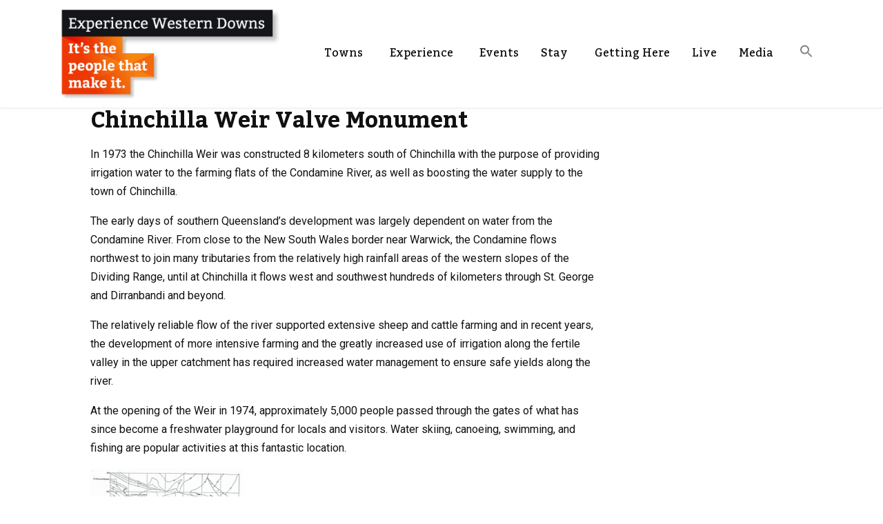

--- FILE ---
content_type: text/html; charset=UTF-8
request_url: https://www.westerndownsqueensland.com.au/chinchilla-weir-valves/
body_size: 15926
content:
<!DOCTYPE html>
<html lang="en-AU">
<head>
	<meta charset="UTF-8">
	<meta http-equiv="x-ua-compatible" content="ie=edge">
	<meta name="viewport" content="width=device-width, initial-scale=1, shrink-to-fit=no">
	<meta name='robots' content='index, follow, max-image-preview:large, max-snippet:-1, max-video-preview:-1' />
	<style>img:is([sizes="auto" i], [sizes^="auto," i]) { contain-intrinsic-size: 3000px 1500px }</style>
	
	<!-- This site is optimized with the Yoast SEO plugin v26.8 - https://yoast.com/product/yoast-seo-wordpress/ -->
	<title>Chinchilla Weir Valve Monument - Western Downs Queensland</title>
	<meta name="description" content="Visit Chinchilla Weir – a peaceful spot for camping, fishing &amp; water activities in Queensland’s Western Downs region." />
	<link rel="canonical" href="https://www.westerndownsqueensland.com.au/chinchilla-weir-valves/" />
	<meta property="og:locale" content="en_US" />
	<meta property="og:type" content="article" />
	<meta property="og:title" content="Chinchilla Weir Valve Monument - Western Downs Queensland" />
	<meta property="og:description" content="Visit Chinchilla Weir – a peaceful spot for camping, fishing &amp; water activities in Queensland’s Western Downs region." />
	<meta property="og:url" content="https://www.westerndownsqueensland.com.au/chinchilla-weir-valves/" />
	<meta property="og:site_name" content="Western Downs Queensland" />
	<meta property="article:publisher" content="https://www.facebook.com/wdrc.info" />
	<meta property="article:modified_time" content="2025-09-18T00:43:37+00:00" />
	<meta property="og:image" content="https://www.westerndownsqueensland.com.au/wp-content/uploads/2023/03/Chinchilla-Weir-Plan.png" />
	<meta property="og:image:width" content="653" />
	<meta property="og:image:height" content="604" />
	<meta property="og:image:type" content="image/png" />
	<meta name="twitter:card" content="summary_large_image" />
	<meta name="twitter:label1" content="Est. reading time" />
	<meta name="twitter:data1" content="7 minutes" />
	<script type="application/ld+json" class="yoast-schema-graph">{"@context":"https://schema.org","@graph":[{"@type":"WebPage","@id":"https://www.westerndownsqueensland.com.au/chinchilla-weir-valves/","url":"https://www.westerndownsqueensland.com.au/chinchilla-weir-valves/","name":"Chinchilla Weir Valve Monument - Western Downs Queensland","isPartOf":{"@id":"https://www.westerndownsqueensland.com.au/#website"},"primaryImageOfPage":{"@id":"https://www.westerndownsqueensland.com.au/chinchilla-weir-valves/#primaryimage"},"image":{"@id":"https://www.westerndownsqueensland.com.au/chinchilla-weir-valves/#primaryimage"},"thumbnailUrl":"https://www.westerndownsqueensland.com.au/wp-content/uploads/2023/03/Chinchilla-Weir-Plan.png","datePublished":"2023-03-01T00:28:20+00:00","dateModified":"2025-09-18T00:43:37+00:00","description":"Visit Chinchilla Weir – a peaceful spot for camping, fishing & water activities in Queensland’s Western Downs region.","breadcrumb":{"@id":"https://www.westerndownsqueensland.com.au/chinchilla-weir-valves/#breadcrumb"},"inLanguage":"en-AU","potentialAction":[{"@type":"ReadAction","target":["https://www.westerndownsqueensland.com.au/chinchilla-weir-valves/"]}]},{"@type":"ImageObject","inLanguage":"en-AU","@id":"https://www.westerndownsqueensland.com.au/chinchilla-weir-valves/#primaryimage","url":"https://www.westerndownsqueensland.com.au/wp-content/uploads/2023/03/Chinchilla-Weir-Plan.png","contentUrl":"https://www.westerndownsqueensland.com.au/wp-content/uploads/2023/03/Chinchilla-Weir-Plan.png","width":653,"height":604},{"@type":"BreadcrumbList","@id":"https://www.westerndownsqueensland.com.au/chinchilla-weir-valves/#breadcrumb","itemListElement":[{"@type":"ListItem","position":1,"name":"Home","item":"https://www.westerndownsqueensland.com.au/"},{"@type":"ListItem","position":2,"name":"Chinchilla Weir Valve Monument"}]},{"@type":"WebSite","@id":"https://www.westerndownsqueensland.com.au/#website","url":"https://www.westerndownsqueensland.com.au/","name":"Western Downs Queensland","description":"","publisher":{"@id":"https://www.westerndownsqueensland.com.au/#organization"},"potentialAction":[{"@type":"SearchAction","target":{"@type":"EntryPoint","urlTemplate":"https://www.westerndownsqueensland.com.au/?s={search_term_string}"},"query-input":{"@type":"PropertyValueSpecification","valueRequired":true,"valueName":"search_term_string"}}],"inLanguage":"en-AU"},{"@type":"Organization","@id":"https://www.westerndownsqueensland.com.au/#organization","name":"Western Downs Queensland","url":"https://www.westerndownsqueensland.com.au/","logo":{"@type":"ImageObject","inLanguage":"en-AU","@id":"https://www.westerndownsqueensland.com.au/#/schema/logo/image/","url":"https://www.westerndownsqueensland.com.au/wp-content/uploads/2021/03/Its-the-People-That-Make-it-Westerndownsqueensland-banner.jpg","contentUrl":"https://www.westerndownsqueensland.com.au/wp-content/uploads/2021/03/Its-the-People-That-Make-it-Westerndownsqueensland-banner.jpg","width":1200,"height":800,"caption":"Western Downs Queensland"},"image":{"@id":"https://www.westerndownsqueensland.com.au/#/schema/logo/image/"},"sameAs":["https://www.facebook.com/wdrc.info","https://www.instagram.com/experiencewesterndowns"]}]}</script>
	<!-- / Yoast SEO plugin. -->


<link rel="alternate" type="application/rss+xml" title="Western Downs Queensland &raquo; Feed" href="https://www.westerndownsqueensland.com.au/feed/" />
<link rel="alternate" type="application/rss+xml" title="Western Downs Queensland &raquo; Comments Feed" href="https://www.westerndownsqueensland.com.au/comments/feed/" />
<link rel="alternate" type="text/calendar" title="Western Downs Queensland &raquo; iCal Feed" href="https://www.westerndownsqueensland.com.au/events/?ical=1" />

<link rel='stylesheet' id='tribe-events-pro-mini-calendar-block-styles-css' href='https://www.westerndownsqueensland.com.au/wp-content/plugins/events-calendar-pro/src/resources/css/tribe-events-pro-mini-calendar-block.min.css?ver=7.3.0' media='all' />
<link rel='stylesheet' id='sbi_styles-css' href='https://www.westerndownsqueensland.com.au/wp-content/plugins/instagram-feed/css/sbi-styles.min.css?ver=6.10.0' media='all' />
<style id='wp-emoji-styles-inline-css'>

	img.wp-smiley, img.emoji {
		display: inline !important;
		border: none !important;
		box-shadow: none !important;
		height: 1em !important;
		width: 1em !important;
		margin: 0 0.07em !important;
		vertical-align: -0.1em !important;
		background: none !important;
		padding: 0 !important;
	}
</style>
<link rel='stylesheet' id='wp-block-library-css' href='https://www.westerndownsqueensland.com.au/wp-includes/css/dist/block-library/style.min.css?ver=6.8.3' media='all' />
<style id='wp-block-library-theme-inline-css'>
.wp-block-audio :where(figcaption){color:#555;font-size:13px;text-align:center}.is-dark-theme .wp-block-audio :where(figcaption){color:#ffffffa6}.wp-block-audio{margin:0 0 1em}.wp-block-code{border:1px solid #ccc;border-radius:4px;font-family:Menlo,Consolas,monaco,monospace;padding:.8em 1em}.wp-block-embed :where(figcaption){color:#555;font-size:13px;text-align:center}.is-dark-theme .wp-block-embed :where(figcaption){color:#ffffffa6}.wp-block-embed{margin:0 0 1em}.blocks-gallery-caption{color:#555;font-size:13px;text-align:center}.is-dark-theme .blocks-gallery-caption{color:#ffffffa6}:root :where(.wp-block-image figcaption){color:#555;font-size:13px;text-align:center}.is-dark-theme :root :where(.wp-block-image figcaption){color:#ffffffa6}.wp-block-image{margin:0 0 1em}.wp-block-pullquote{border-bottom:4px solid;border-top:4px solid;color:currentColor;margin-bottom:1.75em}.wp-block-pullquote cite,.wp-block-pullquote footer,.wp-block-pullquote__citation{color:currentColor;font-size:.8125em;font-style:normal;text-transform:uppercase}.wp-block-quote{border-left:.25em solid;margin:0 0 1.75em;padding-left:1em}.wp-block-quote cite,.wp-block-quote footer{color:currentColor;font-size:.8125em;font-style:normal;position:relative}.wp-block-quote:where(.has-text-align-right){border-left:none;border-right:.25em solid;padding-left:0;padding-right:1em}.wp-block-quote:where(.has-text-align-center){border:none;padding-left:0}.wp-block-quote.is-large,.wp-block-quote.is-style-large,.wp-block-quote:where(.is-style-plain){border:none}.wp-block-search .wp-block-search__label{font-weight:700}.wp-block-search__button{border:1px solid #ccc;padding:.375em .625em}:where(.wp-block-group.has-background){padding:1.25em 2.375em}.wp-block-separator.has-css-opacity{opacity:.4}.wp-block-separator{border:none;border-bottom:2px solid;margin-left:auto;margin-right:auto}.wp-block-separator.has-alpha-channel-opacity{opacity:1}.wp-block-separator:not(.is-style-wide):not(.is-style-dots){width:100px}.wp-block-separator.has-background:not(.is-style-dots){border-bottom:none;height:1px}.wp-block-separator.has-background:not(.is-style-wide):not(.is-style-dots){height:2px}.wp-block-table{margin:0 0 1em}.wp-block-table td,.wp-block-table th{word-break:normal}.wp-block-table :where(figcaption){color:#555;font-size:13px;text-align:center}.is-dark-theme .wp-block-table :where(figcaption){color:#ffffffa6}.wp-block-video :where(figcaption){color:#555;font-size:13px;text-align:center}.is-dark-theme .wp-block-video :where(figcaption){color:#ffffffa6}.wp-block-video{margin:0 0 1em}:root :where(.wp-block-template-part.has-background){margin-bottom:0;margin-top:0;padding:1.25em 2.375em}
</style>
<style id='classic-theme-styles-inline-css'>
/*! This file is auto-generated */
.wp-block-button__link{color:#fff;background-color:#32373c;border-radius:9999px;box-shadow:none;text-decoration:none;padding:calc(.667em + 2px) calc(1.333em + 2px);font-size:1.125em}.wp-block-file__button{background:#32373c;color:#fff;text-decoration:none}
</style>
<style id='global-styles-inline-css'>
:root{--wp--preset--aspect-ratio--square: 1;--wp--preset--aspect-ratio--4-3: 4/3;--wp--preset--aspect-ratio--3-4: 3/4;--wp--preset--aspect-ratio--3-2: 3/2;--wp--preset--aspect-ratio--2-3: 2/3;--wp--preset--aspect-ratio--16-9: 16/9;--wp--preset--aspect-ratio--9-16: 9/16;--wp--preset--color--black: #000;--wp--preset--color--cyan-bluish-gray: #abb8c3;--wp--preset--color--white: #fff;--wp--preset--color--pale-pink: #f78da7;--wp--preset--color--vivid-red: #cf2e2e;--wp--preset--color--luminous-vivid-orange: #ff6900;--wp--preset--color--luminous-vivid-amber: #fcb900;--wp--preset--color--light-green-cyan: #7bdcb5;--wp--preset--color--vivid-green-cyan: #00d084;--wp--preset--color--pale-cyan-blue: #8ed1fc;--wp--preset--color--vivid-cyan-blue: #0693e3;--wp--preset--color--vivid-purple: #9b51e0;--wp--preset--color--primary: #ED3805;--wp--preset--color--secondary: #FF5F00;--wp--preset--color--tertiary: #131518;--wp--preset--gradient--vivid-cyan-blue-to-vivid-purple: linear-gradient(135deg,rgba(6,147,227,1) 0%,rgb(155,81,224) 100%);--wp--preset--gradient--light-green-cyan-to-vivid-green-cyan: linear-gradient(135deg,rgb(122,220,180) 0%,rgb(0,208,130) 100%);--wp--preset--gradient--luminous-vivid-amber-to-luminous-vivid-orange: linear-gradient(135deg,rgba(252,185,0,1) 0%,rgba(255,105,0,1) 100%);--wp--preset--gradient--luminous-vivid-orange-to-vivid-red: linear-gradient(135deg,rgba(255,105,0,1) 0%,rgb(207,46,46) 100%);--wp--preset--gradient--very-light-gray-to-cyan-bluish-gray: linear-gradient(135deg,rgb(238,238,238) 0%,rgb(169,184,195) 100%);--wp--preset--gradient--cool-to-warm-spectrum: linear-gradient(135deg,rgb(74,234,220) 0%,rgb(151,120,209) 20%,rgb(207,42,186) 40%,rgb(238,44,130) 60%,rgb(251,105,98) 80%,rgb(254,248,76) 100%);--wp--preset--gradient--blush-light-purple: linear-gradient(135deg,rgb(255,206,236) 0%,rgb(152,150,240) 100%);--wp--preset--gradient--blush-bordeaux: linear-gradient(135deg,rgb(254,205,165) 0%,rgb(254,45,45) 50%,rgb(107,0,62) 100%);--wp--preset--gradient--luminous-dusk: linear-gradient(135deg,rgb(255,203,112) 0%,rgb(199,81,192) 50%,rgb(65,88,208) 100%);--wp--preset--gradient--pale-ocean: linear-gradient(135deg,rgb(255,245,203) 0%,rgb(182,227,212) 50%,rgb(51,167,181) 100%);--wp--preset--gradient--electric-grass: linear-gradient(135deg,rgb(202,248,128) 0%,rgb(113,206,126) 100%);--wp--preset--gradient--midnight: linear-gradient(135deg,rgb(2,3,129) 0%,rgb(40,116,252) 100%);--wp--preset--font-size--small: 13px;--wp--preset--font-size--medium: 20px;--wp--preset--font-size--large: 36px;--wp--preset--font-size--x-large: 42px;--wp--preset--spacing--20: 0.44rem;--wp--preset--spacing--30: 0.67rem;--wp--preset--spacing--40: 1rem;--wp--preset--spacing--50: 1.5rem;--wp--preset--spacing--60: 2.25rem;--wp--preset--spacing--70: 3.38rem;--wp--preset--spacing--80: 5.06rem;--wp--preset--shadow--natural: 6px 6px 9px rgba(0, 0, 0, 0.2);--wp--preset--shadow--deep: 12px 12px 50px rgba(0, 0, 0, 0.4);--wp--preset--shadow--sharp: 6px 6px 0px rgba(0, 0, 0, 0.2);--wp--preset--shadow--outlined: 6px 6px 0px -3px rgba(255, 255, 255, 1), 6px 6px rgba(0, 0, 0, 1);--wp--preset--shadow--crisp: 6px 6px 0px rgba(0, 0, 0, 1);}:where(.is-layout-flex){gap: 0.5em;}:where(.is-layout-grid){gap: 0.5em;}body .is-layout-flex{display: flex;}.is-layout-flex{flex-wrap: wrap;align-items: center;}.is-layout-flex > :is(*, div){margin: 0;}body .is-layout-grid{display: grid;}.is-layout-grid > :is(*, div){margin: 0;}:where(.wp-block-columns.is-layout-flex){gap: 2em;}:where(.wp-block-columns.is-layout-grid){gap: 2em;}:where(.wp-block-post-template.is-layout-flex){gap: 1.25em;}:where(.wp-block-post-template.is-layout-grid){gap: 1.25em;}.has-black-color{color: var(--wp--preset--color--black) !important;}.has-cyan-bluish-gray-color{color: var(--wp--preset--color--cyan-bluish-gray) !important;}.has-white-color{color: var(--wp--preset--color--white) !important;}.has-pale-pink-color{color: var(--wp--preset--color--pale-pink) !important;}.has-vivid-red-color{color: var(--wp--preset--color--vivid-red) !important;}.has-luminous-vivid-orange-color{color: var(--wp--preset--color--luminous-vivid-orange) !important;}.has-luminous-vivid-amber-color{color: var(--wp--preset--color--luminous-vivid-amber) !important;}.has-light-green-cyan-color{color: var(--wp--preset--color--light-green-cyan) !important;}.has-vivid-green-cyan-color{color: var(--wp--preset--color--vivid-green-cyan) !important;}.has-pale-cyan-blue-color{color: var(--wp--preset--color--pale-cyan-blue) !important;}.has-vivid-cyan-blue-color{color: var(--wp--preset--color--vivid-cyan-blue) !important;}.has-vivid-purple-color{color: var(--wp--preset--color--vivid-purple) !important;}.has-black-background-color{background-color: var(--wp--preset--color--black) !important;}.has-cyan-bluish-gray-background-color{background-color: var(--wp--preset--color--cyan-bluish-gray) !important;}.has-white-background-color{background-color: var(--wp--preset--color--white) !important;}.has-pale-pink-background-color{background-color: var(--wp--preset--color--pale-pink) !important;}.has-vivid-red-background-color{background-color: var(--wp--preset--color--vivid-red) !important;}.has-luminous-vivid-orange-background-color{background-color: var(--wp--preset--color--luminous-vivid-orange) !important;}.has-luminous-vivid-amber-background-color{background-color: var(--wp--preset--color--luminous-vivid-amber) !important;}.has-light-green-cyan-background-color{background-color: var(--wp--preset--color--light-green-cyan) !important;}.has-vivid-green-cyan-background-color{background-color: var(--wp--preset--color--vivid-green-cyan) !important;}.has-pale-cyan-blue-background-color{background-color: var(--wp--preset--color--pale-cyan-blue) !important;}.has-vivid-cyan-blue-background-color{background-color: var(--wp--preset--color--vivid-cyan-blue) !important;}.has-vivid-purple-background-color{background-color: var(--wp--preset--color--vivid-purple) !important;}.has-black-border-color{border-color: var(--wp--preset--color--black) !important;}.has-cyan-bluish-gray-border-color{border-color: var(--wp--preset--color--cyan-bluish-gray) !important;}.has-white-border-color{border-color: var(--wp--preset--color--white) !important;}.has-pale-pink-border-color{border-color: var(--wp--preset--color--pale-pink) !important;}.has-vivid-red-border-color{border-color: var(--wp--preset--color--vivid-red) !important;}.has-luminous-vivid-orange-border-color{border-color: var(--wp--preset--color--luminous-vivid-orange) !important;}.has-luminous-vivid-amber-border-color{border-color: var(--wp--preset--color--luminous-vivid-amber) !important;}.has-light-green-cyan-border-color{border-color: var(--wp--preset--color--light-green-cyan) !important;}.has-vivid-green-cyan-border-color{border-color: var(--wp--preset--color--vivid-green-cyan) !important;}.has-pale-cyan-blue-border-color{border-color: var(--wp--preset--color--pale-cyan-blue) !important;}.has-vivid-cyan-blue-border-color{border-color: var(--wp--preset--color--vivid-cyan-blue) !important;}.has-vivid-purple-border-color{border-color: var(--wp--preset--color--vivid-purple) !important;}.has-vivid-cyan-blue-to-vivid-purple-gradient-background{background: var(--wp--preset--gradient--vivid-cyan-blue-to-vivid-purple) !important;}.has-light-green-cyan-to-vivid-green-cyan-gradient-background{background: var(--wp--preset--gradient--light-green-cyan-to-vivid-green-cyan) !important;}.has-luminous-vivid-amber-to-luminous-vivid-orange-gradient-background{background: var(--wp--preset--gradient--luminous-vivid-amber-to-luminous-vivid-orange) !important;}.has-luminous-vivid-orange-to-vivid-red-gradient-background{background: var(--wp--preset--gradient--luminous-vivid-orange-to-vivid-red) !important;}.has-very-light-gray-to-cyan-bluish-gray-gradient-background{background: var(--wp--preset--gradient--very-light-gray-to-cyan-bluish-gray) !important;}.has-cool-to-warm-spectrum-gradient-background{background: var(--wp--preset--gradient--cool-to-warm-spectrum) !important;}.has-blush-light-purple-gradient-background{background: var(--wp--preset--gradient--blush-light-purple) !important;}.has-blush-bordeaux-gradient-background{background: var(--wp--preset--gradient--blush-bordeaux) !important;}.has-luminous-dusk-gradient-background{background: var(--wp--preset--gradient--luminous-dusk) !important;}.has-pale-ocean-gradient-background{background: var(--wp--preset--gradient--pale-ocean) !important;}.has-electric-grass-gradient-background{background: var(--wp--preset--gradient--electric-grass) !important;}.has-midnight-gradient-background{background: var(--wp--preset--gradient--midnight) !important;}.has-small-font-size{font-size: var(--wp--preset--font-size--small) !important;}.has-medium-font-size{font-size: var(--wp--preset--font-size--medium) !important;}.has-large-font-size{font-size: var(--wp--preset--font-size--large) !important;}.has-x-large-font-size{font-size: var(--wp--preset--font-size--x-large) !important;}
:where(.wp-block-post-template.is-layout-flex){gap: 1.25em;}:where(.wp-block-post-template.is-layout-grid){gap: 1.25em;}
:where(.wp-block-columns.is-layout-flex){gap: 2em;}:where(.wp-block-columns.is-layout-grid){gap: 2em;}
:root :where(.wp-block-pullquote){font-size: 1.5em;line-height: 1.6;}
</style>
<link rel='stylesheet' id='powertip-css' href='https://www.westerndownsqueensland.com.au/wp-content/plugins/devvn-image-hotspot/frontend/css/jquery.powertip.min.css?ver=1.2.0' media='all' />
<link rel='stylesheet' id='maps-points-css' href='https://www.westerndownsqueensland.com.au/wp-content/plugins/devvn-image-hotspot/frontend/css/maps_points.css?ver=1.3.0' media='all' />
<link rel='stylesheet' id='ivory-search-styles-css' href='https://www.westerndownsqueensland.com.au/wp-content/plugins/add-search-to-menu/public/css/ivory-search.min.css?ver=5.5.13' media='all' />
<link rel='stylesheet' id='tiny-slider-css' href='https://www.westerndownsqueensland.com.au/wp-content/themes/tri/assets/css/vendor/tiny-slider.css?ver=2.3.4' media='all' />
<link rel='stylesheet' id='tiny-slider-theme-css' href='https://www.westerndownsqueensland.com.au/wp-content/themes/tri/assets/css/blocks/tri-tiny-slider.css?ver=2.3.4' media='all' />
<link rel='stylesheet' id='base-css' href='https://www.westerndownsqueensland.com.au/wp-content/themes/tri-child/style.css?ver=1.0.5.7' media='all' />
<style id='block-visibility-screen-size-styles-inline-css'>
/* Large screens (desktops, 992px and up) */
@media ( min-width: 992px ) {
	.block-visibility-hide-large-screen {
		display: none !important;
	}
}

/* Medium screens (tablets, between 768px and 992px) */
@media ( min-width: 768px ) and ( max-width: 991.98px ) {
	.block-visibility-hide-medium-screen {
		display: none !important;
	}
}

/* Small screens (mobile devices, less than 768px) */
@media ( max-width: 767.98px ) {
	.block-visibility-hide-small-screen {
		display: none !important;
	}
}
</style>
<script src="https://www.westerndownsqueensland.com.au/wp-includes/js/jquery/jquery.min.js?ver=3.7.1" id="jquery-core-js"></script>
<script src="https://www.westerndownsqueensland.com.au/wp-includes/js/jquery/jquery-migrate.min.js?ver=3.4.1" id="jquery-migrate-js"></script>
<link rel="https://api.w.org/" href="https://www.westerndownsqueensland.com.au/wp-json/" /><link rel="alternate" title="JSON" type="application/json" href="https://www.westerndownsqueensland.com.au/wp-json/wp/v2/pages/26418" /><link rel='shortlink' href='https://www.westerndownsqueensland.com.au/?p=26418' />
<link rel="alternate" title="oEmbed (JSON)" type="application/json+oembed" href="https://www.westerndownsqueensland.com.au/wp-json/oembed/1.0/embed?url=https%3A%2F%2Fwww.westerndownsqueensland.com.au%2Fchinchilla-weir-valves%2F" />
<link rel="alternate" title="oEmbed (XML)" type="text/xml+oembed" href="https://www.westerndownsqueensland.com.au/wp-json/oembed/1.0/embed?url=https%3A%2F%2Fwww.westerndownsqueensland.com.au%2Fchinchilla-weir-valves%2F&#038;format=xml" />
<!-- Stream WordPress user activity plugin v4.1.1 -->
<meta name="tec-api-version" content="v1"><meta name="tec-api-origin" content="https://www.westerndownsqueensland.com.au"><link rel="alternate" href="https://www.westerndownsqueensland.com.au/wp-json/tribe/events/v1/" />
	<!-- Google Tag Manager -->
	<script>(function(w,d,s,l,i){w[l]=w[l]||[];w[l].push({'gtm.start':
	new Date().getTime(),event:'gtm.js'});var f=d.getElementsByTagName(s)[0],
	j=d.createElement(s),dl=l!='dataLayer'?'&l='+l:'';j.async=true;j.src=
	'https://www.googletagmanager.com/gtm.js?id='+i+dl;f.parentNode.insertBefore(j,f);
	})(window,document,'script','dataLayer','GTM-P7K5F86');</script>
	<!-- End Google Tag Manager -->

	
	<!-- Global site tag (gtag.js) - Google Ads: 299268836 -->
	<script async src="https://www.googletagmanager.com/gtag/js?id=AW-299268836"></script>
	<script>
		window.dataLayer = window.dataLayer || [];
		function gtag(){dataLayer.push(arguments);}
		gtag('js', new Date());

		gtag('config', 'AW-299268836');
	</script>

		<script>
	    (function(h,o,t,j,a,r){
	        h.hj=h.hj||function(){(h.hj.q=h.hj.q||[]).push(arguments)};
	        h._hjSettings={hjid:4955169,hjsv:6};
	        a=o.getElementsByTagName('head')[0];
	        r=o.createElement('script');r.async=1;
	        r.src=t+h._hjSettings.hjid+j+h._hjSettings.hjsv;
	        a.appendChild(r);
	    })(window,document,'https://static.hotjar.com/c/hotjar-','.js?sv=');
	</script>
		<style id="wp-custom-css">
			#gform_fields_5 input[type="text"],
#gform_fields_5 input[type="email"], #gform_fields_5 input{
	color: #111;
}		</style>
		</head>
<body class="wp-singular page-template-default page page-id-26418 wp-custom-logo wp-embed-responsive wp-theme-tri wp-child-theme-tri-child bg-white tribe-no-js tri header-fixed ">

	<!-- Google Tag Manager (noscript) -->
	<noscript><iframe src="https://www.googletagmanager.com/ns.html?id=GTM-P7K5F86"
	height="0" width="0" style="display:none;visibility:hidden"></iframe></noscript>
	<!-- End Google Tag Manager (noscript) -->

	<div id="page" class="site">
	<a class="skip-link screen-reader-text js-scroll" href="#content">Skip to content</a>
	
<header id="tri-header" class="pt-1 pb-1 pt-sm-1 pb-sm-1">
	<div class="container">
		<div id="tri-navbar" class="row middle between no-gutters">
			<div id="logo" class="col-auto mt-1 mb-1 mt-sm-1 mb-sm-1"><a href="https://www.westerndownsqueensland.com.au/" class="custom-logo-link" rel="home"><img width="396" height="158" src="https://www.westerndownsqueensland.com.au/wp-content/uploads/2021/01/western-downs-logo.png" class="custom-logo" alt="Western Downs Queensland" decoding="async" fetchpriority="high" srcset="https://www.westerndownsqueensland.com.au/wp-content/uploads/2021/01/western-downs-logo.png 396w, https://www.westerndownsqueensland.com.au/wp-content/uploads/2021/01/western-downs-logo-300x120.png 300w" sizes="(max-width: 396px) 100vw, 396px" /></a></div>

			<nav id="tri-menu" class="col-md-auto"><ul id="menu-main-menu" class="menu"><li id="menu-item-24954" class="menu-item menu-item-type-post_type menu-item-object-page menu-item-has-children menu-item-24954"><a href="https://www.westerndownsqueensland.com.au/towns/">Towns</a>
<ul class="sub-menu">
	<li id="menu-item-24964" class="menu-item menu-item-type-post_type menu-item-object-page menu-item-24964"><a href="https://www.westerndownsqueensland.com.au/towns/dalby/">Dalby &#038; Surrounds</a></li>
	<li id="menu-item-24963" class="menu-item menu-item-type-post_type menu-item-object-page menu-item-24963"><a href="https://www.westerndownsqueensland.com.au/towns/chinchilla/">Chinchilla &#038; Surrounds</a></li>
	<li id="menu-item-24967" class="menu-item menu-item-type-post_type menu-item-object-page menu-item-24967"><a href="https://www.westerndownsqueensland.com.au/towns/tara/">Tara &#038; Surrounds</a></li>
	<li id="menu-item-24966" class="menu-item menu-item-type-post_type menu-item-object-page menu-item-24966"><a href="https://www.westerndownsqueensland.com.au/towns/miles/">Miles &#038; Surrounds</a></li>
	<li id="menu-item-24968" class="menu-item menu-item-type-post_type menu-item-object-page menu-item-24968"><a href="https://www.westerndownsqueensland.com.au/towns/wandoan/">Wandoan &#038; Surrounds</a></li>
	<li id="menu-item-24965" class="menu-item menu-item-type-post_type menu-item-object-page menu-item-24965"><a href="https://www.westerndownsqueensland.com.au/towns/jandowae/">Jandowae &#038; Surrounds</a></li>
</ul>
</li>
<li id="menu-item-24955" class="menu-item menu-item-type-post_type menu-item-object-page menu-item-has-children menu-item-24955"><a href="https://www.westerndownsqueensland.com.au/experience/">Experience</a>
<ul class="sub-menu">
	<li id="menu-item-27128" class="menu-item menu-item-type-post_type menu-item-object-page menu-item-27128"><a href="https://www.westerndownsqueensland.com.au/bunya-mountains-mountain-bike-trails/">Mountain Bike Trails</a></li>
	<li id="menu-item-25444" class="menu-item menu-item-type-post_type menu-item-object-page menu-item-25444"><a href="https://www.westerndownsqueensland.com.au/experience/bookable-tours/">Bookable Tours</a></li>
	<li id="menu-item-24957" class="menu-item menu-item-type-post_type menu-item-object-page menu-item-24957"><a href="https://www.westerndownsqueensland.com.au/experience/fishing/">Fishing</a></li>
	<li id="menu-item-24962" class="menu-item menu-item-type-post_type menu-item-object-page menu-item-24962"><a href="https://www.westerndownsqueensland.com.au/experience/tours-trails/">Self Drives</a></li>
	<li id="menu-item-24960" class="menu-item menu-item-type-post_type menu-item-object-page menu-item-24960"><a href="https://www.westerndownsqueensland.com.au/experience/local-produce/">Local Produce</a></li>
	<li id="menu-item-24958" class="menu-item menu-item-type-post_type menu-item-object-page menu-item-24958"><a href="https://www.westerndownsqueensland.com.au/experience/for-the-kids/">For the Kids</a></li>
	<li id="menu-item-24959" class="menu-item menu-item-type-post_type menu-item-object-page menu-item-24959"><a href="https://www.westerndownsqueensland.com.au/experience/history-heritage/">History &#038; Heritage</a></li>
	<li id="menu-item-24956" class="menu-item menu-item-type-post_type menu-item-object-page menu-item-24956"><a href="https://www.westerndownsqueensland.com.au/experience/arts-culture/">Arts &#038; Culture</a></li>
	<li id="menu-item-24961" class="menu-item menu-item-type-post_type menu-item-object-page menu-item-24961"><a href="https://www.westerndownsqueensland.com.au/experience/nature/">Nature</a></li>
</ul>
</li>
<li id="menu-item-24969" class="menu-item menu-item-type-post_type menu-item-object-page menu-item-24969"><a href="https://www.westerndownsqueensland.com.au/western-downs-events/">Events</a></li>
<li id="menu-item-24970" class="menu-item menu-item-type-post_type menu-item-object-page menu-item-has-children menu-item-24970"><a href="https://www.westerndownsqueensland.com.au/stay/">Stay</a>
<ul class="sub-menu">
	<li id="menu-item-24974" class="menu-item menu-item-type-post_type menu-item-object-page menu-item-24974"><a href="https://www.westerndownsqueensland.com.au/stay/caravan-camping/">Caravan &#038; Camping</a></li>
	<li id="menu-item-24976" class="menu-item menu-item-type-post_type menu-item-object-page menu-item-24976"><a href="https://www.westerndownsqueensland.com.au/stay/hotels-motels/">Hotels/Motels</a></li>
	<li id="menu-item-24975" class="menu-item menu-item-type-post_type menu-item-object-page menu-item-24975"><a href="https://www.westerndownsqueensland.com.au/stay/farm-stays-and-boutique-retreats/">Farm Stays and Boutique Retreats</a></li>
</ul>
</li>
<li id="menu-item-24971" class="menu-item menu-item-type-post_type menu-item-object-page menu-item-24971"><a href="https://www.westerndownsqueensland.com.au/getting-here/">Getting Here</a></li>
<li id="menu-item-26116" class="menu-item menu-item-type-post_type menu-item-object-page menu-item-26116"><a href="https://www.westerndownsqueensland.com.au/live-work/">Live</a></li>
<li id="menu-item-24977" class="menu-item menu-item-type-custom menu-item-object-custom menu-item-has-children menu-item-24977"><a href="#">Media</a>
<ul class="sub-menu">
	<li id="menu-item-24972" class="menu-item menu-item-type-post_type menu-item-object-page menu-item-24972"><a href="https://www.westerndownsqueensland.com.au/blog/">Blog</a></li>
	<li id="menu-item-24973" class="menu-item menu-item-type-post_type menu-item-object-page menu-item-24973"><a href="https://www.westerndownsqueensland.com.au/blog/our-stories/">Our Stories</a></li>
</ul>
</li>
<li class=" astm-search-menu is-menu is-dropdown menu-item"><a href="#" role="button" aria-label="Search Icon Link"><svg width="20" height="20" class="search-icon" role="img" viewBox="2 9 20 5" focusable="false" aria-label="Search">
						<path class="search-icon-path" d="M15.5 14h-.79l-.28-.27C15.41 12.59 16 11.11 16 9.5 16 5.91 13.09 3 9.5 3S3 5.91 3 9.5 5.91 16 9.5 16c1.61 0 3.09-.59 4.23-1.57l.27.28v.79l5 4.99L20.49 19l-4.99-5zm-6 0C7.01 14 5 11.99 5 9.5S7.01 5 9.5 5 14 7.01 14 9.5 11.99 14 9.5 14z"></path></svg></a><form  class="is-search-form is-form-style is-form-style-3 is-form-id-0 " action="https://www.westerndownsqueensland.com.au/" method="get" role="search" ><label for="is-search-input-0"><span class="is-screen-reader-text">Search for:</span><input  type="search" id="is-search-input-0" name="s" value="" class="is-search-input" placeholder="Search here..." autocomplete=off /></label><button type="submit" class="is-search-submit"><span class="is-screen-reader-text">Search Button</span><span class="is-search-icon"><svg focusable="false" aria-label="Search" xmlns="http://www.w3.org/2000/svg" viewBox="0 0 24 24" width="24px"><path d="M15.5 14h-.79l-.28-.27C15.41 12.59 16 11.11 16 9.5 16 5.91 13.09 3 9.5 3S3 5.91 3 9.5 5.91 16 9.5 16c1.61 0 3.09-.59 4.23-1.57l.27.28v.79l5 4.99L20.49 19l-4.99-5zm-6 0C7.01 14 5 11.99 5 9.5S7.01 5 9.5 5 14 7.01 14 9.5 11.99 14 9.5 14z"></path></svg></span></button></form><div class="search-close"></div></li></ul></nav>
			<div id="nav-btns" class="d-md-none">
				
				<button type="button" id="mobile-menu-toggle" class="nav-btn">Menu</button>
			</div>
		</div>
	</div>
</header>	<div id="content" class="site-content">
<div id="primary" class="container content-area">
	<div class="row center no-gutters">

		<main id="main" class="col-12 col-lg-8">
			
<article id="post-26418" class="entry-content post-26418 page type-page status-publish hentry">
	
<h2 class="wp-block-heading"><strong>Chinchilla Weir Valve Monument</strong></h2>



<p>In 1973 the Chinchilla Weir was constructed 8 kilometers south of Chinchilla with the purpose of providing irrigation water to the farming flats of the Condamine River, as well as boosting the water supply to the town of Chinchilla.</p>



<p>The early days of southern Queensland&#8217;s development was largely dependent on water from the Condamine River. From close to the New South Wales border near Warwick, the Condamine flows northwest to join many tributaries from the relatively high rainfall areas of the western slopes of the Dividing Range, until at Chinchilla it flows west and southwest hundreds of kilometers through St. George and Dirranbandi and beyond.</p>



<p>The relatively reliable flow of the river supported extensive sheep and cattle farming and in recent years, the development of more intensive farming and the greatly increased use of irrigation along the fertile valley in the upper catchment has required increased water management to ensure safe yields along the river.</p>



<p>At the opening of the Weir in 1974, approximately 5,000 people passed through the gates of what has since become a freshwater playground for locals and visitors. Water skiing, canoeing, swimming, and fishing are popular activities at this fantastic location.</p>



<figure class="wp-block-image size-full is-resized"><img decoding="async" src="https://www.westerndownsqueensland.com.au/wp-content/uploads/2023/03/Chinchilla-Weir-Plan.png" alt="Plan of the Chinchilla Weir" class="wp-image-26431" width="221" height="204" srcset="https://www.westerndownsqueensland.com.au/wp-content/uploads/2023/03/Chinchilla-Weir-Plan.png 653w, https://www.westerndownsqueensland.com.au/wp-content/uploads/2023/03/Chinchilla-Weir-Plan-300x277.png 300w" sizes="(max-width: 221px) 100vw, 221px" /></figure>



<p>The Chinchilla Weir is a uniquely curved concrete-faced earth fill structure which can hold a full supply volume of 9,780 megalitres and a minimum of 120 megalitres.</p>



<p>In 1973, the proposed design and required construction techniques were quite new but would fully exploit the location and maximise storage supply.</p>



<figure class="wp-block-image size-large"><img decoding="async" width="775" height="582" src="https://www.westerndownsqueensland.com.au/wp-content/uploads/2023/03/Chinchilla-weir-775x582.jpg" alt="" class="wp-image-26432" srcset="https://www.westerndownsqueensland.com.au/wp-content/uploads/2023/03/Chinchilla-weir-775x582.jpg 775w, https://www.westerndownsqueensland.com.au/wp-content/uploads/2023/03/Chinchilla-weir-300x225.jpg 300w, https://www.westerndownsqueensland.com.au/wp-content/uploads/2023/03/Chinchilla-weir-768x576.jpg 768w, https://www.westerndownsqueensland.com.au/wp-content/uploads/2023/03/Chinchilla-weir.jpg 1379w" sizes="(max-width: 775px) 100vw, 775px" /></figure>



<p>A weir is a hydraulic control structure which aims to create water storage and to provide some control over the water levels behind it. This weir features a series of valves which allow a controllable flow of water through the weir. An example of these valves can be seen on display at the Chinchilla Weir.</p>



<p>The valve on display is of the two original valves installed in 1973 which was refurbished after its replacement in 2021 at the end of its useful life. The valves were replaced by Sunwater who now operate the weir.</p>



<figure class="wp-block-image size-full"><img decoding="async" width="366" height="275" src="https://www.westerndownsqueensland.com.au/wp-content/uploads/2023/03/Weir-replacement.jpg" alt="" class="wp-image-26433" srcset="https://www.westerndownsqueensland.com.au/wp-content/uploads/2023/03/Weir-replacement.jpg 366w, https://www.westerndownsqueensland.com.au/wp-content/uploads/2023/03/Weir-replacement-300x225.jpg 300w" sizes="(max-width: 366px) 100vw, 366px" /></figure>



<p>Warning, the hidden water currents around the weir can be dangerous and access to the weir structure is strictly prohibited. </p>



<p><strong>While in Chinchilla, why not explore a little further?</strong></p>



<p>Start with a selfie alongside The Big Melon, a tribute to Chinchilla&#8217;s fruit industry and the heart of the biennial Melonfest. You can&#8217;t miss stopping at the Chinchilla Visitor Information Centre for an assortment of local crafts, homemade goodies and souvenirs. Our friendly volunteers will share their immense knowledge of the area and give helpful tips to find interesting sites.</p>



<div class="wp-block-columns is-layout-flex wp-container-core-columns-is-layout-9d6595d7 wp-block-columns-is-layout-flex">
<div class="wp-block-column is-layout-flow wp-block-column-is-layout-flow">
<figure class="wp-block-image size-full is-resized"><img decoding="async" src="https://www.westerndownsqueensland.com.au/wp-content/uploads/2023/03/Melon_1_Resize-Thumbnail-1.jpg" alt="" class="wp-image-26447" width="332" height="248" srcset="https://www.westerndownsqueensland.com.au/wp-content/uploads/2023/03/Melon_1_Resize-Thumbnail-1.jpg 591w, https://www.westerndownsqueensland.com.au/wp-content/uploads/2023/03/Melon_1_Resize-Thumbnail-1-300x225.jpg 300w" sizes="(max-width: 332px) 100vw, 332px" /></figure>
</div>



<div class="wp-block-column is-layout-flow wp-block-column-is-layout-flow">
<figure class="wp-block-image size-full is-resized"><img decoding="async" src="https://www.westerndownsqueensland.com.au/wp-content/uploads/2023/03/ChinchillaVIC-19_REsize-Thumbnail.jpg" alt="" class="wp-image-26445" width="416" height="311"/></figure>
</div>
</div>



<p>It is here at the information Centre you can commence a prehistoric journey by purchasing a fossicking licence (and access fees) to fossick for the rare ‘Chinchilla Red’ petrified wood. Grab your hat, water bottle, pick and shovel and start digging! Chinchilla petrified wood dates back to the Jurassic period with cycads, conifers and ferns being covered with massive amounts of volcanic ash and mudflows.</p>



<div class="wp-block-columns is-layout-flex wp-container-core-columns-is-layout-9d6595d7 wp-block-columns-is-layout-flex">
<div class="wp-block-column is-layout-flow wp-block-column-is-layout-flow">
<figure class="wp-block-image size-large"><img decoding="async" width="775" height="517" src="https://www.westerndownsqueensland.com.au/wp-content/uploads/2023/03/Online-Low-Res_WDRC-Tourism-37-1-775x517.jpg" alt="" class="wp-image-26462" srcset="https://www.westerndownsqueensland.com.au/wp-content/uploads/2023/03/Online-Low-Res_WDRC-Tourism-37-1-775x517.jpg 775w, https://www.westerndownsqueensland.com.au/wp-content/uploads/2023/03/Online-Low-Res_WDRC-Tourism-37-1-300x200.jpg 300w, https://www.westerndownsqueensland.com.au/wp-content/uploads/2023/03/Online-Low-Res_WDRC-Tourism-37-1-768x512.jpg 768w, https://www.westerndownsqueensland.com.au/wp-content/uploads/2023/03/Online-Low-Res_WDRC-Tourism-37-1-1536x1025.jpg 1536w, https://www.westerndownsqueensland.com.au/wp-content/uploads/2023/03/Online-Low-Res_WDRC-Tourism-37-1-1550x1034.jpg 1550w, https://www.westerndownsqueensland.com.au/wp-content/uploads/2023/03/Online-Low-Res_WDRC-Tourism-37-1.jpg 2048w" sizes="(max-width: 775px) 100vw, 775px" /></figure>
</div>



<div class="wp-block-column is-layout-flow wp-block-column-is-layout-flow">
<figure class="wp-block-image size-full"><img decoding="async" width="627" height="418" src="https://www.westerndownsqueensland.com.au/wp-content/uploads/2023/03/Chinchilla-cutting-petrified-wood_RESIZE.jpg" alt="" class="wp-image-26448" srcset="https://www.westerndownsqueensland.com.au/wp-content/uploads/2023/03/Chinchilla-cutting-petrified-wood_RESIZE.jpg 627w, https://www.westerndownsqueensland.com.au/wp-content/uploads/2023/03/Chinchilla-cutting-petrified-wood_RESIZE-300x200.jpg 300w" sizes="(max-width: 627px) 100vw, 627px" /></figure>
</div>
</div>



<p>Continue on to the award-winning Botanic Parkland to enjoy an array of native flora, including Wattles, White Cypress Pine and Chinchilla White Gums, alongside a playground and BBQ area with quirky nods to our Watermelon landscape. Enjoy bird watching in the tree hallows and cool the kids down at the water play area. The kids will enjoy the anticipation as the watermelon fills up and then splashes down on them while Mum and Dad have a moment to catch their breath on the outdoor picnic tables.</p>



<div class="wp-block-columns is-layout-flex wp-container-core-columns-is-layout-9d6595d7 wp-block-columns-is-layout-flex">
<div class="wp-block-column is-layout-flow wp-block-column-is-layout-flow">
<figure class="wp-block-image size-full"><img decoding="async" width="627" height="418" src="https://www.westerndownsqueensland.com.au/wp-content/uploads/2023/03/Chinchilla-Botanic-Parkland_RESIZE.jpg" alt="" class="wp-image-26449" srcset="https://www.westerndownsqueensland.com.au/wp-content/uploads/2023/03/Chinchilla-Botanic-Parkland_RESIZE.jpg 627w, https://www.westerndownsqueensland.com.au/wp-content/uploads/2023/03/Chinchilla-Botanic-Parkland_RESIZE-300x200.jpg 300w" sizes="(max-width: 627px) 100vw, 627px" /></figure>
</div>



<div class="wp-block-column is-layout-flow wp-block-column-is-layout-flow">
<figure class="wp-block-image size-full is-resized"><img decoding="async" src="https://www.westerndownsqueensland.com.au/wp-content/uploads/2023/03/Chinchilla-Botanic-Parkland_RESIZE-1.jpg" alt="" class="wp-image-26463" width="607" height="340" srcset="https://www.westerndownsqueensland.com.au/wp-content/uploads/2023/03/Chinchilla-Botanic-Parkland_RESIZE-1.jpg 683w, https://www.westerndownsqueensland.com.au/wp-content/uploads/2023/03/Chinchilla-Botanic-Parkland_RESIZE-1-300x168.jpg 300w" sizes="(max-width: 607px) 100vw, 607px" /></figure>
</div>
</div>



<p>Wander to the Chinchilla Museum showcasing the district&#8217;s history, featuring a petrified wood display, the cactoblastis story, Cypress Pine and the only Fire Tower Interpretative Centre in Australia; documenting the history that fire towers played in the prevention of forest fires throughout Queensland. The Museum houses an enormous prehistoric crocodilian bone dubbed &#8216;Swamp King&#8217; which was relocated from the Queensland Museum to Chinchilla in 2011.</p>



<div class="wp-block-columns is-layout-flex wp-container-core-columns-is-layout-9d6595d7 wp-block-columns-is-layout-flex">
<div class="wp-block-column is-layout-flow wp-block-column-is-layout-flow">
<div class="wp-block-columns is-layout-flex wp-container-core-columns-is-layout-9d6595d7 wp-block-columns-is-layout-flex">
<div class="wp-block-column is-layout-flow wp-block-column-is-layout-flow">
<figure class="wp-block-image size-full"><img decoding="async" width="627" height="418" src="https://www.westerndownsqueensland.com.au/wp-content/uploads/2023/03/Chinmuseum_RESIZE.jpg" alt="" class="wp-image-26464" srcset="https://www.westerndownsqueensland.com.au/wp-content/uploads/2023/03/Chinmuseum_RESIZE.jpg 627w, https://www.westerndownsqueensland.com.au/wp-content/uploads/2023/03/Chinmuseum_RESIZE-300x200.jpg 300w" sizes="(max-width: 627px) 100vw, 627px" /></figure>
</div>



<div class="wp-block-column is-layout-flow wp-block-column-is-layout-flow">
<figure class="wp-block-image size-large"><img decoding="async" width="775" height="517" src="https://www.westerndownsqueensland.com.au/wp-content/uploads/2023/03/Online-Low-Res_WDRC-Tourism-49-1-775x517.jpg" alt="" class="wp-image-26465" srcset="https://www.westerndownsqueensland.com.au/wp-content/uploads/2023/03/Online-Low-Res_WDRC-Tourism-49-1-775x517.jpg 775w, https://www.westerndownsqueensland.com.au/wp-content/uploads/2023/03/Online-Low-Res_WDRC-Tourism-49-1-300x200.jpg 300w, https://www.westerndownsqueensland.com.au/wp-content/uploads/2023/03/Online-Low-Res_WDRC-Tourism-49-1-768x512.jpg 768w, https://www.westerndownsqueensland.com.au/wp-content/uploads/2023/03/Online-Low-Res_WDRC-Tourism-49-1-1536x1025.jpg 1536w, https://www.westerndownsqueensland.com.au/wp-content/uploads/2023/03/Online-Low-Res_WDRC-Tourism-49-1-1550x1034.jpg 1550w, https://www.westerndownsqueensland.com.au/wp-content/uploads/2023/03/Online-Low-Res_WDRC-Tourism-49-1.jpg 2048w" sizes="(max-width: 775px) 100vw, 775px" /></figure>
</div>
</div>
</div>
</div>



<p>While enjoying our Camphor Laurel tree-lined main street, be sure to stop by Bell Street and into Lapunyah Art Gallery to relish the inviting atmosphere of regular exhibitions from local and visiting artists; guided by art-loving volunteers.</p>



<div class="wp-block-columns is-layout-flex wp-container-core-columns-is-layout-9d6595d7 wp-block-columns-is-layout-flex">
<div class="wp-block-column is-layout-flow wp-block-column-is-layout-flow">
<figure class="wp-block-image size-full is-resized"><img decoding="async" src="https://www.westerndownsqueensland.com.au/wp-content/uploads/2023/03/Art-Gallery_Snip-1.png" alt="" class="wp-image-26454" width="392" height="229" srcset="https://www.westerndownsqueensland.com.au/wp-content/uploads/2023/03/Art-Gallery_Snip-1.png 741w, https://www.westerndownsqueensland.com.au/wp-content/uploads/2023/03/Art-Gallery_Snip-1-300x175.png 300w" sizes="(max-width: 392px) 100vw, 392px" /></figure>
</div>
</div>



<p>Stay a little longer and enjoy lunch at The Club Hotel, RSL or grab a bakery sandwich and rest in the shade of our parks. Mark your calendar, we would love to see you back slipping, sliding and skiing in February 2025 for the famous <a href="https://www.westerndownsqueensland.com.au/event/chinchilla-melon-festival/">Melon Festival</a>! </p>



<div class="wp-block-columns is-layout-flex wp-container-core-columns-is-layout-9d6595d7 wp-block-columns-is-layout-flex">
<div class="wp-block-column is-layout-flow wp-block-column-is-layout-flow">
<figure class="wp-block-image size-full"><img decoding="async" width="627" height="418" src="https://www.westerndownsqueensland.com.au/wp-content/uploads/2023/03/DalbyButchersPantry-4_Resize.jpg" alt="" class="wp-image-26446" srcset="https://www.westerndownsqueensland.com.au/wp-content/uploads/2023/03/DalbyButchersPantry-4_Resize.jpg 627w, https://www.westerndownsqueensland.com.au/wp-content/uploads/2023/03/DalbyButchersPantry-4_Resize-300x200.jpg 300w" sizes="(max-width: 627px) 100vw, 627px" /></figure>
</div>



<div class="wp-block-column is-layout-flow wp-block-column-is-layout-flow">
<figure class="wp-block-image size-large"><img decoding="async" width="775" height="517" src="https://www.westerndownsqueensland.com.au/wp-content/uploads/2023/03/Chinchilla-Melon-Fest-775x517.jpg" alt="" class="wp-image-26451" srcset="https://www.westerndownsqueensland.com.au/wp-content/uploads/2023/03/Chinchilla-Melon-Fest-775x517.jpg 775w, https://www.westerndownsqueensland.com.au/wp-content/uploads/2023/03/Chinchilla-Melon-Fest-300x200.jpg 300w, https://www.westerndownsqueensland.com.au/wp-content/uploads/2023/03/Chinchilla-Melon-Fest-768x512.jpg 768w, https://www.westerndownsqueensland.com.au/wp-content/uploads/2023/03/Chinchilla-Melon-Fest-1536x1024.jpg 1536w, https://www.westerndownsqueensland.com.au/wp-content/uploads/2023/03/Chinchilla-Melon-Fest-scaled.jpg 2048w, https://www.westerndownsqueensland.com.au/wp-content/uploads/2023/03/Chinchilla-Melon-Fest-1550x1033.jpg 1550w" sizes="(max-width: 775px) 100vw, 775px" /></figure>
</div>
</div>



<p>To find out more about the Chinchilla region, <a href="https://www.westerndownsqueensland.com.au/towns/chinchilla/" target="_blank" rel="noreferrer noopener">read here</a>.</p>
</article>		</main>

		<div id="secondary" class="widget-area sidebar col-12 col-lg-3 offset-lg-1" role="complementary">
	</div>

	</div>
</div>


		</div>
			<footer id="tri-footer" class="site-footer pt-5 pt-sm-4">

									<div class="container footer-widgets">
						<div class="row">
															<div class="col-12 col-md footer-widget-1">
									<div id="block-2" class="widget widget_block widget_media_image">
<figure class="wp-block-image size-full"><img decoding="async" width="396" height="158" src="https://www.westerndownsqueensland.com.au/wp-content/uploads/2021/01/western-downs-logo.png" alt="" class="wp-image-558" srcset="https://www.westerndownsqueensland.com.au/wp-content/uploads/2021/01/western-downs-logo.png 396w, https://www.westerndownsqueensland.com.au/wp-content/uploads/2021/01/western-downs-logo-300x120.png 300w" sizes="(max-width: 396px) 100vw, 396px" /></figure>
</div><div id="block-8" class="widget widget_block widget_media_image">
<figure class="wp-block-image size-medium is-resized"><img decoding="async" width="208" height="300" src="https://www.westerndownsqueensland.com.au/wp-content/uploads/2024/11/QTAB-Niche-Shield-208x300.png" alt="Quality Tourism Accredited Business" class="wp-image-28573" style="width:100px;height:auto" srcset="https://www.westerndownsqueensland.com.au/wp-content/uploads/2024/11/QTAB-Niche-Shield-208x300.png 208w, https://www.westerndownsqueensland.com.au/wp-content/uploads/2024/11/QTAB-Niche-Shield.png 473w" sizes="(max-width: 208px) 100vw, 208px" /></figure>
</div><div id="block-3" class="widget widget_block widget_text">
<p class="has-small-font-size">For more information on experiencing the Western Downs contact one of our friendly Visitor Information Centres</p>
</div><div id="block-6" class="widget widget_block"><ul class="contact-icons list-unstyled">
	<li class="phone pl-4 pl-sm-4">
		<i class="tricon tricon-phone tricon-sm" aria-hidden="true"><svg xmlns="http://www.w3.org/2000/svg" viewBox="0 0 24 24" width="24"><path d="M6.62 10.79c1.44 2.83 3.76 5.14 6.59 6.59l2.2-2.2c.27-.27.67-.36 1.02-.24 1.12.37 2.33.57 3.57.57.55 0 1 .45 1 1V20c0 .55-.45 1-1 1-9.39 0-17-7.61-17-17 0-.55.45-1 1-1h3.5c.55 0 1 .45 1 1 0 1.25.2 2.45.57 3.57.11.35.03.74-.25 1.02l-2.2 2.2z"></path></svg></i> <a href="tel:1300268624" title="Call Us">1300 268 624</a>
	</li>
	<li class="mobile pl-4 pl-sm-4">
			<i class="tricon tricon-smartphone tricon-sm" aria-hidden="true"><svg xmlns="http://www.w3.org/2000/svg" viewBox="0 0 24 24" width="24"><path d="M17 1.01L7 1c-1.1 0-2 .9-2 2v18c0 1.1.9 2 2 2h10c1.1 0 2-.9 2-2V3c0-1.1-.9-1.99-2-1.99zM17 19H7V5h10v14z"></path></svg></i> <a href="tel:0746794000" title="Call Us">(07) 4679 4000 (Interstate callers)</a>
	</li>
	<li class="email pl-4 pl-sm-4">
		<i class="tricon tricon-mail_outline tricon-sm" aria-hidden="true"><svg xmlns="http://www.w3.org/2000/svg" viewBox="0 0 24 24" width="24"><path d="M20 4H4c-1.1 0-1.99.9-1.99 2L2 18c0 1.1.9 2 2 2h16c1.1 0 2-.9 2-2V6c0-1.1-.9-2-2-2zm0 14H4V8l8 5 8-5v10zm-8-7L4 6h16l-8 5z"></path></svg></i> 
		<a href="http://web.archive.org/web/20220306034801/mailto:tourism@wdrc.qld.gov.au" title="Email Info">tourism@wdrc.qld.gov.au</a>
		</li>
</ul></div>								</div>
															<div class="col-12 col-md footer-widget-2">
									<div id="nav_menu-11" class="widget widget_nav_menu"><h4>Links</h4><div class="menu-links-container"><ul id="menu-links" class="menu"><li id="menu-item-24978" class="menu-item menu-item-type-post_type menu-item-object-page menu-item-24978"><a href="https://www.westerndownsqueensland.com.au/towns/">Towns</a></li>
<li id="menu-item-24979" class="menu-item menu-item-type-post_type menu-item-object-page menu-item-24979"><a href="https://www.westerndownsqueensland.com.au/experience/">Experience</a></li>
<li id="menu-item-24980" class="menu-item menu-item-type-post_type menu-item-object-page menu-item-24980"><a href="https://www.westerndownsqueensland.com.au/western-downs-events/">Events</a></li>
<li id="menu-item-24981" class="menu-item menu-item-type-post_type menu-item-object-page menu-item-24981"><a href="https://www.westerndownsqueensland.com.au/stay/">Stay</a></li>
<li id="menu-item-24982" class="menu-item menu-item-type-post_type menu-item-object-page menu-item-24982"><a href="https://www.westerndownsqueensland.com.au/getting-here/">Getting Here</a></li>
<li id="menu-item-24983" class="menu-item menu-item-type-post_type menu-item-object-page menu-item-24983"><a href="https://www.westerndownsqueensland.com.au/blog/our-stories/">Our Stories</a></li>
</ul></div></div><div id="nav_menu-12" class="widget widget_nav_menu"><h4>Stay</h4><div class="menu-stay-container"><ul id="menu-stay" class="menu"><li id="menu-item-24999" class="menu-item menu-item-type-post_type menu-item-object-page menu-item-24999"><a href="https://www.westerndownsqueensland.com.au/stay/caravan-camping/">Caravan &#038; Camping</a></li>
<li id="menu-item-25001" class="menu-item menu-item-type-post_type menu-item-object-page menu-item-25001"><a href="https://www.westerndownsqueensland.com.au/stay/hotels-motels/">Hotels &#038; Motels</a></li>
<li id="menu-item-25000" class="menu-item menu-item-type-post_type menu-item-object-page menu-item-25000"><a href="https://www.westerndownsqueensland.com.au/stay/farm-stays-and-boutique-retreats/">Farm Stays &#038; Rural Retreats</a></li>
</ul></div></div><div id="block-4" class="widget widget_block"><a href="/privacy-policy" class="h6 text-uppercase font-weight-bold">Privacy Policy</a><br class="mb-3" />
<a href="https://www.westerndownsqueensland.com.au/cinema-competition-terms/">Competition Terms</a></div>								</div>
															<div class="col-12 col-md footer-widget-3">
									<div id="nav_menu-10" class="widget widget_nav_menu"><h4>Getting Here</h4><div class="menu-getting-here-container"><ul id="menu-getting-here" class="menu"><li id="menu-item-25002" class="menu-item menu-item-type-custom menu-item-object-custom menu-item-25002"><a href="/getting-here/#driving-routes">Driving Routes</a></li>
<li id="menu-item-25003" class="menu-item menu-item-type-custom menu-item-object-custom menu-item-25003"><a href="/getting-here/#visitor-information-centres">Visitor Information Centres</a></li>
<li id="menu-item-25004" class="menu-item menu-item-type-custom menu-item-object-custom menu-item-25004"><a href="/getting-here/#rv-friendly-information">RV Friendly Information</a></li>
<li id="menu-item-29130" class="menu-item menu-item-type-custom menu-item-object-custom menu-item-29130"><a href="/getting-here/#ev-charging-stations">EV Charging Stations</a></li>
</ul></div></div><div id="nav_menu-13" class="widget widget_nav_menu"><h4>Experience</h4><div class="menu-experience-container"><ul id="menu-experience" class="menu"><li id="menu-item-24985" class="menu-item menu-item-type-post_type menu-item-object-page menu-item-24985"><a href="https://www.westerndownsqueensland.com.au/experience/fishing/">Fishing in the Western Downs</a></li>
<li id="menu-item-24990" class="menu-item menu-item-type-post_type menu-item-object-page menu-item-24990"><a href="https://www.westerndownsqueensland.com.au/experience/tours-trails/">Self Drives</a></li>
<li id="menu-item-24988" class="menu-item menu-item-type-post_type menu-item-object-page menu-item-24988"><a href="https://www.westerndownsqueensland.com.au/experience/local-produce/">Local Produce</a></li>
<li id="menu-item-24986" class="menu-item menu-item-type-post_type menu-item-object-page menu-item-24986"><a href="https://www.westerndownsqueensland.com.au/experience/for-the-kids/">For the Kids</a></li>
<li id="menu-item-24987" class="menu-item menu-item-type-post_type menu-item-object-page menu-item-24987"><a href="https://www.westerndownsqueensland.com.au/experience/history-heritage/">History &#038; Heritage</a></li>
<li id="menu-item-24984" class="menu-item menu-item-type-post_type menu-item-object-page menu-item-24984"><a href="https://www.westerndownsqueensland.com.au/experience/arts-culture/">Arts &#038; Culture</a></li>
<li id="menu-item-24989" class="menu-item menu-item-type-post_type menu-item-object-page menu-item-24989"><a href="https://www.westerndownsqueensland.com.au/experience/nature/">Nature</a></li>
</ul></div></div>								</div>
															<div class="col-12 col-md footer-widget-4">
									<div id="nav_menu-14" class="widget widget_nav_menu"><h4>Events</h4><div class="menu-events-container"><ul id="menu-events" class="menu"><li id="menu-item-24998" class="menu-item menu-item-type-post_type menu-item-object-tribe_events menu-item-24998"><a href="https://www.westerndownsqueensland.com.au/event/tara-festival-of-culture-camel-races/">Tara Festival of Culture &#038; Camel Races</a></li>
<li id="menu-item-24992" class="menu-item menu-item-type-post_type menu-item-object-tribe_events menu-item-24992"><a href="https://www.westerndownsqueensland.com.au/event/chinchilla-melon-festival/">Chinchilla Melon Festival</a></li>
<li id="menu-item-24994" class="menu-item menu-item-type-post_type menu-item-object-tribe_events menu-item-24994"><a href="https://www.westerndownsqueensland.com.au/event/dalby-stockhorse-sale-2022/">Dalby Stockhorse Sale</a></li>
</ul></div></div><div id="block-7" class="widget widget_block">
<h4 class="wp-block-heading">Follow Us</h4>
</div><div id="block-5" class="widget widget_block">
<ul class="wp-block-social-links is-layout-flex wp-block-social-links-is-layout-flex"><li class="wp-social-link wp-social-link-facebook  wp-block-social-link"><a rel="noopener nofollow" target="_blank" href="https://www.facebook.com/westerndownsqueensland/?utm_source=western_downs_website&#038;utm_medium=website&#038;utm_campaign=external_links?utm_source=western_downs_website&#038;utm_medium=website&#038;utm_campaign=external_links" class="wp-block-social-link-anchor"><svg width="24" height="24" viewBox="0 0 24 24" version="1.1" xmlns="http://www.w3.org/2000/svg" aria-hidden="true" focusable="false"><path d="M12 2C6.5 2 2 6.5 2 12c0 5 3.7 9.1 8.4 9.9v-7H7.9V12h2.5V9.8c0-2.5 1.5-3.9 3.8-3.9 1.1 0 2.2.2 2.2.2v2.5h-1.3c-1.2 0-1.6.8-1.6 1.6V12h2.8l-.4 2.9h-2.3v7C18.3 21.1 22 17 22 12c0-5.5-4.5-10-10-10z"></path></svg><span class="wp-block-social-link-label screen-reader-text">Facebook</span></a></li>

<li class="wp-social-link wp-social-link-instagram  wp-block-social-link"><a rel="noopener nofollow" target="_blank" href="https://www.instagram.com/experiencewesterndowns?utm_source=western_downs_website&#038;utm_medium=website&#038;utm_campaign=external_links?utm_source=western_downs_website&#038;utm_medium=website&#038;utm_campaign=external_links" class="wp-block-social-link-anchor"><svg width="24" height="24" viewBox="0 0 24 24" version="1.1" xmlns="http://www.w3.org/2000/svg" aria-hidden="true" focusable="false"><path d="M12,4.622c2.403,0,2.688,0.009,3.637,0.052c0.877,0.04,1.354,0.187,1.671,0.31c0.42,0.163,0.72,0.358,1.035,0.673 c0.315,0.315,0.51,0.615,0.673,1.035c0.123,0.317,0.27,0.794,0.31,1.671c0.043,0.949,0.052,1.234,0.052,3.637 s-0.009,2.688-0.052,3.637c-0.04,0.877-0.187,1.354-0.31,1.671c-0.163,0.42-0.358,0.72-0.673,1.035 c-0.315,0.315-0.615,0.51-1.035,0.673c-0.317,0.123-0.794,0.27-1.671,0.31c-0.949,0.043-1.233,0.052-3.637,0.052 s-2.688-0.009-3.637-0.052c-0.877-0.04-1.354-0.187-1.671-0.31c-0.42-0.163-0.72-0.358-1.035-0.673 c-0.315-0.315-0.51-0.615-0.673-1.035c-0.123-0.317-0.27-0.794-0.31-1.671C4.631,14.688,4.622,14.403,4.622,12 s0.009-2.688,0.052-3.637c0.04-0.877,0.187-1.354,0.31-1.671c0.163-0.42,0.358-0.72,0.673-1.035 c0.315-0.315,0.615-0.51,1.035-0.673c0.317-0.123,0.794-0.27,1.671-0.31C9.312,4.631,9.597,4.622,12,4.622 M12,3 C9.556,3,9.249,3.01,8.289,3.054C7.331,3.098,6.677,3.25,6.105,3.472C5.513,3.702,5.011,4.01,4.511,4.511 c-0.5,0.5-0.808,1.002-1.038,1.594C3.25,6.677,3.098,7.331,3.054,8.289C3.01,9.249,3,9.556,3,12c0,2.444,0.01,2.751,0.054,3.711 c0.044,0.958,0.196,1.612,0.418,2.185c0.23,0.592,0.538,1.094,1.038,1.594c0.5,0.5,1.002,0.808,1.594,1.038 c0.572,0.222,1.227,0.375,2.185,0.418C9.249,20.99,9.556,21,12,21s2.751-0.01,3.711-0.054c0.958-0.044,1.612-0.196,2.185-0.418 c0.592-0.23,1.094-0.538,1.594-1.038c0.5-0.5,0.808-1.002,1.038-1.594c0.222-0.572,0.375-1.227,0.418-2.185 C20.99,14.751,21,14.444,21,12s-0.01-2.751-0.054-3.711c-0.044-0.958-0.196-1.612-0.418-2.185c-0.23-0.592-0.538-1.094-1.038-1.594 c-0.5-0.5-1.002-0.808-1.594-1.038c-0.572-0.222-1.227-0.375-2.185-0.418C14.751,3.01,14.444,3,12,3L12,3z M12,7.378 c-2.552,0-4.622,2.069-4.622,4.622S9.448,16.622,12,16.622s4.622-2.069,4.622-4.622S14.552,7.378,12,7.378z M12,15 c-1.657,0-3-1.343-3-3s1.343-3,3-3s3,1.343,3,3S13.657,15,12,15z M16.804,6.116c-0.596,0-1.08,0.484-1.08,1.08 s0.484,1.08,1.08,1.08c0.596,0,1.08-0.484,1.08-1.08S17.401,6.116,16.804,6.116z"></path></svg><span class="wp-block-social-link-label screen-reader-text">Instagram</span></a></li></ul>
</div>								</div>
													</div>
					</div>
				
			</footer>
		
	</div>	<div id="site-overlay"></div>
	<script type="speculationrules">
{"prefetch":[{"source":"document","where":{"and":[{"href_matches":"\/*"},{"not":{"href_matches":["\/wp-*.php","\/wp-admin\/*","\/wp-content\/uploads\/*","\/wp-content\/*","\/wp-content\/plugins\/*","\/wp-content\/themes\/tri-child\/*","\/wp-content\/themes\/tri\/*","\/*\\?(.+)"]}},{"not":{"selector_matches":"a[rel~=\"nofollow\"]"}},{"not":{"selector_matches":".no-prefetch, .no-prefetch a"}}]},"eagerness":"conservative"}]}
</script>
		<script>
		( function ( body ) {
			'use strict';
			body.className = body.className.replace( /\btribe-no-js\b/, 'tribe-js' );
		} )( document.body );
		</script>
		<!-- Instagram Feed JS -->
<script type="text/javascript">
var sbiajaxurl = "https://www.westerndownsqueensland.com.au/wp-admin/admin-ajax.php";
</script>
<script> /* <![CDATA[ */var tribe_l10n_datatables = {"aria":{"sort_ascending":": activate to sort column ascending","sort_descending":": activate to sort column descending"},"length_menu":"Show _MENU_ entries","empty_table":"No data available in table","info":"Showing _START_ to _END_ of _TOTAL_ entries","info_empty":"Showing 0 to 0 of 0 entries","info_filtered":"(filtered from _MAX_ total entries)","zero_records":"No matching records found","search":"Search:","all_selected_text":"All items on this page were selected. ","select_all_link":"Select all pages","clear_selection":"Clear Selection.","pagination":{"all":"All","next":"Next","previous":"Previous"},"select":{"rows":{"0":"","_":": Selected %d rows","1":": Selected 1 row"}},"datepicker":{"dayNames":["Sunday","Monday","Tuesday","Wednesday","Thursday","Friday","Saturday"],"dayNamesShort":["Sun","Mon","Tue","Wed","Thu","Fri","Sat"],"dayNamesMin":["S","M","T","W","T","F","S"],"monthNames":["January","February","March","April","May","June","July","August","September","October","November","December"],"monthNamesShort":["January","February","March","April","May","June","July","August","September","October","November","December"],"monthNamesMin":["Jan","Feb","Mar","Apr","May","Jun","Jul","Aug","Sep","Oct","Nov","Dec"],"nextText":"Next","prevText":"Prev","currentText":"Today","closeText":"Done","today":"Today","clear":"Clear"}};/* ]]> */ </script><style id='core-block-supports-inline-css'>
.wp-container-core-columns-is-layout-9d6595d7{flex-wrap:nowrap;}
</style>
<script src="https://www.westerndownsqueensland.com.au/wp-content/plugins/devvn-image-hotspot/frontend/js/jquery.powertip.min.js?ver=1.2.0" id="powertip-js"></script>
<script src="https://www.westerndownsqueensland.com.au/wp-content/plugins/devvn-image-hotspot/frontend/js/maps_points.js?ver=1.3.0" id="maps-points-js"></script>
<script src="https://www.westerndownsqueensland.com.au/wp-content/themes/tri/assets/js/vendor/tiny-slider.min.js?ver=2.3.4" id="tiny-slider-js"></script>
<script src="https://www.westerndownsqueensland.com.au/wp-content/themes/tri-child/assets/js/tri-custom.js?ver=1.0.5.7" id="tri-custom-js"></script>
<script src="https://www.westerndownsqueensland.com.au/wp-content/themes/tri/assets/js/vendor/jquery.magnificpopup.1.1.0.min.js?ver=1.1.0" id="magnificpopup-js"></script>
<script src="https://www.westerndownsqueensland.com.au/wp-content/themes/tri/assets/js/tri.min.js?ver=1.0.5.7" id="tri-js"></script>
<script id="ivory-search-scripts-js-extra">
var IvorySearchVars = {"is_analytics_enabled":"1"};
</script>
<script src="https://www.westerndownsqueensland.com.au/wp-content/plugins/add-search-to-menu/public/js/ivory-search.min.js?ver=5.5.13" id="ivory-search-scripts-js"></script>
</body>
</html>

<!-- Page cached by LiteSpeed Cache 7.7 on 2026-01-22 02:21:48 -->

--- FILE ---
content_type: text/css
request_url: https://www.westerndownsqueensland.com.au/wp-content/themes/tri/assets/css/blocks/tri-tiny-slider.css?ver=2.3.4
body_size: -119
content:
.tns-controls{margin:0;padding:0;list-style:none;position:absolute;left:0;width:100%;display:flex;align-items:center;justify-content:space-between;z-index:2}@media (min-width: 768px){.tns-controls{top:50%;transform:translate(-40px, -50%);width:calc( 100% + 80px)}}@media (max-width: 767px){.tns-controls{bottom:0;transform:translateY(50%)}}.tns-controls button{text-indent:-999px;border:0;overflow:hidden;width:40px;height:40px;background:no-repeat center;background-size:20px;background-color:transparent}.tns-controls button:first-child{background-image:url(../../../assets/img/material/chevron_left.svg)}.tns-controls button:last-child{background-image:url(../../../assets/img/material/chevron_right.svg)}.tns-nav{text-align:center}.tns-nav button{padding:0;width:14px;height:14px;background-color:#E4E4E4;border-radius:50%}.tns-nav button:not(:first-child){margin-left:10px}.tns-nav button.tns-nav-active{background-color:#36454F}
/*# sourceMappingURL=tri-tiny-slider.css.map */


--- FILE ---
content_type: text/css
request_url: https://www.westerndownsqueensland.com.au/wp-content/themes/tri-child/style.css?ver=1.0.5.7
body_size: 14915
content:
/*!
Theme Name: Tri Child
Theme URI: https://tri.web3.com.au
Description: Customisations to Tri theme
Author: Web3 Brisbane Web Design
Author URI: https://web3.com.au
Template: tri
Version: 1.0.5.7
*/@import url("https://fonts.googleapis.com/css2?family=Kadwa:wght@400;700&display=swap");@import url("https://fonts.googleapis.com/css2?family=Roboto:wght@400;700&display=swap");html{line-height:1.15;-webkit-text-size-adjust:100%}body{margin:0}main{display:block}h1{font-size:2em;margin:0.67em 0}hr{box-sizing:content-box;height:0;overflow:visible}pre{font-family:monospace, monospace;font-size:1em}a{background-color:transparent}abbr[title]{border-bottom:none;text-decoration:underline;text-decoration:underline dotted}b,strong{font-weight:bolder}code,kbd,samp{font-family:monospace, monospace;font-size:1em}small{font-size:80%}sub,sup{font-size:75%;line-height:0;position:relative;vertical-align:baseline}sub{bottom:-0.25em}sup{top:-0.5em}img{border-style:none}button,input,optgroup,select,textarea{font-family:inherit;font-size:100%;line-height:1.15;margin:0}button,input{overflow:visible}button,select{text-transform:none}button,[type="button"],[type="reset"],[type="submit"]{-webkit-appearance:button}button::-moz-focus-inner,[type="button"]::-moz-focus-inner,[type="reset"]::-moz-focus-inner,[type="submit"]::-moz-focus-inner{border-style:none;padding:0}button:-moz-focusring,[type="button"]:-moz-focusring,[type="reset"]:-moz-focusring,[type="submit"]:-moz-focusring{outline:1px dotted ButtonText}fieldset{padding:0.35em 0.75em 0.625em}legend{box-sizing:border-box;color:inherit;display:table;max-width:100%;padding:0;white-space:normal}progress{vertical-align:baseline}textarea{overflow:auto}[type="checkbox"],[type="radio"]{box-sizing:border-box;padding:0}[type="number"]::-webkit-inner-spin-button,[type="number"]::-webkit-outer-spin-button{height:auto}[type="search"]{-webkit-appearance:textfield;outline-offset:-2px}[type="search"]::-webkit-search-decoration{-webkit-appearance:none}::-webkit-file-upload-button{-webkit-appearance:button;font:inherit}details{display:block}summary{display:list-item}template{display:none}[hidden]{display:none}h1,h2,h3,h4,h5,h6,.h1,.h2,.h3,.h4,.h5,.h6{margin-top:0;margin-bottom:0.5rem;font-family:"Kadwa", serif;font-weight:600;line-height:1.2;color:inherit}h1,.h1{font-size:2.5rem}h2,.h2{font-size:2rem}h3,.h3{font-size:1.75rem}h4,.h4{font-size:1.5rem}h5,.h5{font-size:1.25rem}h6,.h6{font-size:1rem}.lead{font-size:1.25rem;font-weight:300}.display-1{font-size:6rem}p{margin-top:0;margin-bottom:1rem}@media (max-width:767px){.has-text-sm-align-left{text-align:left}.has-text-sm-align-center{text-align:center}.has-text-sm-align-right{text-align:right}}.text-uppercase{text-transform:uppercase !important}.font-weight-light{font-weight:300 !important}.font-weight-normal{font-weight:400 !important}.font-weight-bold{font-weight:700 !important}.font-italic{font-style:italic !important}.has-highlight-color{color:#e13200 !important}hr{margin-top:1rem;margin-bottom:1rem;border:0;border-top:1px solid rgba(0, 0, 0, 0.1)}.heading-underline:after{background-color:#e13200;bottom:-10px;content:"";display:block;height:3px;position:relative;width:80px;margin-bottom:30px}.heading-underline.text-center:after{margin-left:auto;margin-right:auto}.heading-underline.text-right:after{margin-left:auto}ul,ol{margin:0;padding-left:35px;margin-bottom:1rem}li>ul,li>ol{margin-bottom:0;margin-left:1.5rem}dt{font-weight:bold}dd{margin:0 1.5em 1.5em}blockquote{margin:0 0 1rem}.wp-block-quote{border-left:4px solid #e13200;padding-left:15px}.wp-block-quote,.wp-block-pullquote{font-size:1.25rem;line-height:normal}.wp-block-quote blockquote p:last-child,.wp-block-pullquote blockquote p:last-child{margin-bottom:0}.wp-block-quote cite,.wp-block-pullquote cite{display:block;font-size:80%;color:#6c757d}@media (min-width:768px){.text-2-col{column-count:2;column-gap:30px}.text-3-col{column-count:3;column-gap:30px}}.wp-block-group__inner-container,.container{width:100%;margin-right:auto;margin-left:auto;padding-right:15px;padding-left:15px}.container-fluid{width:100%;padding-right:15px;padding-left:15px;margin-right:auto;margin-left:auto}.row{display:flex;flex-wrap:wrap;margin-right:-15px;margin-left:-15px}.no-gutters{margin-right:0;margin-left:0}.no-gutters>.col,.no-gutters>[class*="col-"]{padding-right:0;padding-left:0}.col,.col-auto,.col-1,.col-2,.col-3,.col-4,.col-5,.col-6,.col-7,.col-8,.col-9,.col-10,.col-11,.col-12,.col-fifth,.col-md,.col-md-auto,.col-md-1,.col-md-2,.col-md-3,.col-md-4,.col-md-5,.col-md-6,.col-md-7,.col-md-8,.col-md-9,.col-md-10,.col-md-11,.col-md-12,.col-md-fifth,.col-lg,.col-lg-1,.col-lg-2,.col-lg-3,.col-lg-4,.col-lg-5,.col-lg-6,.col-lg-7,.col-lg-8,.col-lg-9,.col-lg-10,.col-lg-11,.col-lg-12,.col-lg-fifth{position:relative;width:100%;min-height:1px;padding-right:15px;padding-left:15px}.col{flex-basis:0;flex-grow:1;max-width:100%}.col-auto{flex:0 0 auto;width:auto;max-width:none}.col-1{flex:0 0 8.333333%;max-width:8.333333%}.col-2{flex:0 0 16.666667%;max-width:16.666667%}.col-3{flex:0 0 25%;max-width:25%}.col-4{flex:0 0 33.333333%;max-width:33.333333%}.col-5{flex:0 0 41.666667%;max-width:41.666667%}.col-6{flex:0 0 50%;max-width:50%}.col-7{flex:0 0 58.333333%;max-width:58.333333%}.col-8{flex:0 0 66.666667%;max-width:66.666667%}.col-9{flex:0 0 75%;max-width:75%}.col-10{flex:0 0 83.333333%;max-width:83.333333%}.col-11{flex:0 0 91.666667%;max-width:91.666667%}.col-12{flex:0 0 100%;max-width:100%}.col-fifth{flex:0 0 20%;max-width:20%}.offset-0{margin-left:0}.offset-1{margin-left:8.333333%}.offset-2{margin-left:16.666667%}.offset-3{margin-left:25%}.offset-4{margin-left:33.333333%}.offset-5{margin-left:41.666667%}.offset-6{margin-left:50%}.offset-7{margin-left:58.333333%}.offset-8{margin-left:66.666667%}.offset-9{margin-left:75%}.offset-10{margin-left:83.333333%}.offset-11{margin-left:91.666667%}.offset-fifth{margin-left:20%}.start{justify-content:flex-start;text-align:start}.center{justify-content:center}.end{justify-content:flex-end;text-align:end}.top{align-items:flex-start}.middle{align-items:center}.bottom{align-items:flex-end}.around{justify-content:space-around}.between{justify-content:space-between}@media (max-width:767px){.col-first{order:-1}.col-last{order:1}}@media (min-width:768px){.wp-block-group__inner-container,.container{max-width:720px}.col-md{flex-basis:0;flex-grow:1;max-width:100%}.col-md-auto{flex:0 0 auto;width:auto;max-width:none}.col-md-1{flex:0 0 8.333333%;max-width:8.333333%}.col-md-2{flex:0 0 16.666667%;max-width:16.666667%}.col-md-3{flex:0 0 25%;max-width:25%}.col-md-4{flex:0 0 33.333333%;max-width:33.333333%}.col-md-5{flex:0 0 41.666667%;max-width:41.666667%}.col-md-6{flex:0 0 50%;max-width:50%}.col-md-7{flex:0 0 58.333333%;max-width:58.333333%}.col-md-8{flex:0 0 66.666667%;max-width:66.666667%}.col-md-9{flex:0 0 75%;max-width:75%}.col-md-10{flex:0 0 83.333333%;max-width:83.333333%}.col-md-11{flex:0 0 91.666667%;max-width:91.666667%}.col-md-12{flex:0 0 100%;max-width:100%}.col-md-fifth{flex:0 0 20%;max-width:20%}.offset-md-0{margin-left:0}.offset-md-1{margin-left:8.333333%}.offset-md-2{margin-left:16.666667%}.offset-md-3{margin-left:25%}.offset-md-4{margin-left:33.333333%}.offset-md-5{margin-left:41.666667%}.offset-md-6{margin-left:50%}.offset-md-7{margin-left:58.333333%}.offset-md-8{margin-left:66.666667%}.offset-md-9{margin-left:75%}.offset-md-10{margin-left:83.333333%}.offset-md-11{margin-left:91.666667%}.offset-md-fifth{margin-left:20%}.start-md{justify-content:flex-start;text-align:start}.center-md{justify-content:center}.end-md{justify-content:flex-end;text-align:end}.top-md{align-items:flex-start}.middle-md{align-items:center}.bottom-md{align-items:flex-end}.around-md{justify-content:space-around}.between-md{justify-content:space-between}.col-md-first{order:-1}.col-md-last{order:1}}@media (min-width:992px){.wp-block-group__inner-container,.container{max-width:960px}.col-lg{flex-basis:0;flex-grow:1;max-width:100%}.col-lg-auto{flex:0 0 auto;width:auto;max-width:none}.col-lg-1{flex:0 0 8.333333%;max-width:8.333333%}.col-lg-2{flex:0 0 16.666667%;max-width:16.666667%}.col-lg-3{flex:0 0 25%;max-width:25%}.col-lg-4{flex:0 0 33.333333%;max-width:33.333333%}.col-lg-5{flex:0 0 41.666667%;max-width:41.666667%}.col-lg-6{flex:0 0 50%;max-width:50%}.col-lg-7{flex:0 0 58.333333%;max-width:58.333333%}.col-lg-8{flex:0 0 66.666667%;max-width:66.666667%}.col-lg-9{flex:0 0 75%;max-width:75%}.col-lg-10{flex:0 0 83.333333%;max-width:83.333333%}.col-lg-11{flex:0 0 91.666667%;max-width:91.666667%}.col-lg-12{flex:0 0 100%;max-width:100%}.col-lg-fifth{flex:0 0 20%;max-width:20%}.offset-lg-0{margin-left:0}.offset-lg-1{margin-left:8.333333%}.offset-lg-2{margin-left:16.666667%}.offset-lg-3{margin-left:25%}.offset-lg-4{margin-left:33.333333%}.offset-lg-5{margin-left:41.666667%}.offset-lg-6{margin-left:50%}.offset-lg-7{margin-left:58.333333%}.offset-lg-8{margin-left:66.666667%}.offset-lg-9{margin-left:75%}.offset-lg-10{margin-left:83.333333%}.offset-lg-11{margin-left:91.666667%}.offset-lg-fifth{margin-left:20%}.start-lg{justify-content:flex-start;text-align:start}.center-lg{justify-content:center;text-align:center}.end-lg{justify-content:flex-end;text-align:end}.top-lg{align-items:flex-start}.middle-lg{align-items:center}.bottom-lg{align-items:flex-end}.around-lg{justify-content:space-around}.between-lg{justify-content:space-between}.tri-first-lg{order:-1}.tri-last-lg{order:1}}@media (min-width:1200px){.wp-block-group__inner-container,.container{max-width:1140px}}html{box-sizing:border-box;-webkit-tap-highlight-color:transparent;font-family:sans-serif}@media (max-width:767px){html{font-size:0.875rem}}@media (min-width:768px){html{font-size:1rem}}*,*::before,*::after{box-sizing:inherit}body{font-family:"Roboto", sans-serif;font-size:1rem;line-height:1.7;color:#111}a{color:#e13200;text-decoration:none;-webkit-text-decoration-skip:objects}a:hover{color:#ff5d2f;text-decoration:underline}img{vertical-align:middle;max-width:100%;height:auto}figure{max-width:100%}.rounded{border-radius:0.25rem !important}.rounded-0{border-radius:0 !important}.rounded-pill{border-radius:50rem !important}.rounded-circle{border-radius:50% !important}.box-shadow,.box-shadow-hover:hover{box-shadow:0 8px 16px 0 rgba(17, 17, 17, 0.1)}.full-height{align-items:stretch;display:flex;flex-direction:column;justify-content:space-between;min-height:100vh}.vertical-align-middle{display:flex;flex:1;flex-direction:column;justify-content:center}.bg-cover{background-position:center;background-size:cover}.grayscale{filter:grayscale(1)}.list-inline{padding-left:0;list-style:none}.list-inline li{display:inline-block}.list-inline li:not(:last-child){margin-right:5px}.list-unstyled{padding-left:0;list-style:none}embed,iframe,object,[class*="col-"] video,[class*="col-"] audio{max-width:100%}.wp-embedded-content{width:100%}figure{margin:0}.tricon{display:inline-block}.tricon svg{width:2rem;height:2rem;vertical-align:middle;overflow:visible;fill:currentColor}.tricon-sm svg{width:1.5rem;height:1.5rem}.tricon-lg svg{width:3rem;height:3rem}.tricon-xl svg{width:4rem;height:4rem}.tricon-xxl svg{width:5rem;height:5rem}.tricon-circle svg{padding:0.5rem;border-radius:50%;border:2px solid #e13200;box-sizing:content-box}.blocks-gallery-item{display:inline-block;margin:0 auto 1.5rem}.blocks-gallery-item img{max-width:100%;background-color:#fff;box-shadow:0 1px 1px rgba(0, 0, 0, 0.2), inset 0 0 18px rgba(0, 0, 0, 0.03)}.blocks-gallery-item img img[class*="wp-image-"]{display:block !important;margin-left:auto;margin-right:auto}.blocks-gallery-item img a{display:block}figcaption{margin-bottom:0.5em;text-align:center;font-style:italic;font-size:0.9rem;padding:0.5em 0;color:rgba(51, 51, 51, 0.7)}.wp-block-gallery{margin-bottom:1.6em;padding:0}.wp-block-gallery .blocks-gallery-grid{margin-left:-0.8rem;margin-right:-0.8rem}.blocks-gallery-item{display:inline-block;padding:0.8rem;margin:0;vertical-align:top;list-style:none}@media (max-width:767px){.blocks-gallery-item{width:100%}}.blocks-gallery-item a{display:block;text-align:center}@media (min-width:768px){.columns-1 .blocks-gallery-item{width:100%}.columns-2 .blocks-gallery-item{width:50%}.columns-3 .blocks-gallery-item{width:33.33%}.columns-4 .blocks-gallery-item{width:25%}.columns-5 .blocks-gallery-item{width:20%}.columns-6 .blocks-gallery-item{width:16.66%}}.blocks-gallery-item .attachment-thumbnail{margin-left:auto;margin-right:auto}.wp-block-gallery.is-masonry .blocks-gallery-grid{width:calc(100% + 1.6rem)}.wp-block-gallery.is-masonry .blocks-gallery-grid .blocks-gallery-item{margin:0}.wp-block-gallery.is-masonry.columns-2 .blocks-gallery-item{width:50%}.wp-block-gallery.is-masonry.columns-3 .blocks-gallery-item{width:33.33%}.wp-block-gallery.is-masonry.columns-4 .blocks-gallery-item{width:25%}.wp-block-gallery.is-masonry.columns-5 .blocks-gallery-item{width:20%}.wp-block-gallery.is-masonry.columns-6 .blocks-gallery-item{width:16.66%}#tri-header{position:relative;z-index:498;box-shadow:rgba(0, 0, 0, 0.1) 0 1px 3px;background:#fff}.header-fixed #tri-header{position:-webkit-sticky;position:sticky;top:0;left:0}.custom-logo-link{display:inline-block}.custom-logo{max-height:80px;width:auto}#tri-menu a:hover,#tri-menu a:active,#tri-menu .current-menu-item>a{color:#e13200}#tri-menu .menu,#tri-menu .sub-menu{margin:0;padding:0;list-style:none}#tri-menu #menu-search{height:100%;width:24px}.menu-search-icon{width:24px;height:24px;fill:#1a1a1a;position:absolute;top:50%;left:50%;margin-top:-12px;margin-left:-12px}#menu-search-form{height:60px;width:305px;position:absolute;top:50%;right:0;overflow:hidden;margin-top:-30px}#menu-search-form .search-field{height:58px}#menu-search-form .search-submit:focus{box-shadow:none}#tri-breadcrumbs,#tri-breadcrumbs a{font-size:0.9rem;color:#767676}@media (max-width:767px){body.mobile-menu-active{overflow:hidden;-webkit-tap-highlight-color:rgba(0, 0, 0, 0)}.nav-btn{width:45px;height:45px;padding:5px;border:0;fill:#777;display:inline-block;position:relative}.nav-btn:focus{outline:0}.nav-btn:hover{fill:#9d9d9d;background-color:transparent}.mobile-call{margin-right:12px;margin-left:10px;background-image:url(../tri/assets/img/material/phone.svg) !important;background-repeat:no-repeat;background-position:center;text-indent:-9999px;opacity:0.6}#mobile-menu-toggle{background:transparent;text-indent:-9999px;position:relative}#mobile-menu-toggle::after{content:"";display:block;width:32px;height:3px;background:#777;top:25%;position:absolute;left:6px;box-shadow:0 9px 0 #777, 0 18px 0 #777}.header-fixed #tri-header{background:#fff}.scroll-down.header-fixed:not(.mobile-menu-active):not(.scroll-near-top) #tri-header{transition:all 0.5s;opacity:0}.scroll-up #tri-header{opacity:1;transition:all 0.2s}#tri-menu{background:#fff;position:fixed;width:80%;max-width:300px;height:100%;top:0;left:0;z-index:10;border-right:1px solid #e6e6e6;font-size:0.9rem;font-weight:500;overflow:auto;-webkit-overflow-scrolling:touch;-webkit-transform:translate3d(-100%, 0, 0);transform:translate3d(-100%, 0, 0)}.mobile-menu-active #tri-menu{-webkit-transform:translate3d(0, 0, 0);transform:translate3d(0, 0, 0)}.admin-bar #tri-menu{top:46px}#tri-menu .menu,#tri-menu .sub-menu{margin:0}#tri-menu .menu-item-has-children{position:relative}#tri-menu .submenu-toggle{position:absolute;right:0;top:0;background:transparent center/24px no-repeat !important;background-image:url(../tri/assets/img/material/expand_more.svg) !important;border:none;height:45px}#tri-menu a{display:block;color:#111;padding:12px 20px;text-decoration:none}.mobile-menu-active .push-active-menu{-webkit-transform:translate3d(80%, 0, 0);transform:translate3d(80%, 0, 0)}#tri-menu,.push-active-menu{transition:transform 0.1s ease-out;-webkit-backface-visibility:hidden;-webkit-perspective:1000}#site-overlay{visibility:hidden;opacity:0;transition:visibility 0s, opacity 0.4s linear;position:fixed;top:0;right:0;bottom:0;left:0;z-index:9;cursor:pointer;background:rgba(0, 0, 0, 0.5)}.mobile-menu-active #site-overlay{visibility:visible;opacity:1}}@media (min-width:768px){.header-full-width #tri-header .container{max-width:98%}#tri-menu .menu{display:flex;flex-wrap:wrap;margin-bottom:0}#tri-menu a{display:block;padding:8px 16px;position:relative;text-decoration:none;color:#1a1a1a;outline:none}#tri-menu a:hover,#tri-menu a:focus{color:#e13200}#tri-menu a:hover .menu-search-icon svg,#tri-menu a:focus .menu-search-icon svg{fill:#e13200}#tri-menu .menu-item:not(.menu-btn)>a::after{position:absolute;top:95%;left:0;width:100%;height:3px;content:"";opacity:0;transition:opacity 0.3s, transform 0.3s;transform:translateY(10px);background:#e13200}#tri-menu .menu-item:not(.menu-btn)>a:hover::after,#tri-menu a:focus::after,#tri-menu .current-menu-item>a::after{opacity:1;transform:translateY(0)}#tri-menu .sub-menu{position:absolute;left:0;background:#fff;margin:0;min-width:12rem;box-shadow:0 2px 5px 0 rgba(0, 0, 0, 0.1);z-index:2;transition:0.1s 0.1s;visibility:hidden}#tri-menu .sub-menu a{color:#1a1a1a}#tri-menu .sub-menu.on-edge{left:auto !important;right:100%}#tri-menu .menu-item:hover>.sub-menu,#tri-menu .menu-item .focus-within~.sub-menu,#tri-menu .menu-item>.sub-menu:hover,#tri-menu .menu-item>.sub-menu:focus{visibility:visible;transition-delay:0s;display:block}#tri-menu .menu-item:focus-within>.sub-menu{visibility:visible}#tri-menu .sub-menu .sub-menu{top:0;left:100%;animation:0;display:none}#tri-menu .edge .sub-menu{left:-100%}#tri-menu .menu-item{white-space:nowrap;position:relative}#tri-menu .menu>.menu-item-has-children>a{padding-right:1.4rem}#tri-menu .menu>.menu-item-has-children>a::before{border:solid #1a1a1a;border-width:0 2px 2px 0;display:inline-block;padding:2px;transform:rotate(45deg);content:"";position:absolute;right:0.9rem;top:50%;margin-top:-3px;margin-right:-2px}#tri-menu .menu>.menu-item-has-children>a:hover::before{border-color:#e13200}#tri-menu .menu-btn>a{border-radius:0.25rem}#tri-menu .menu-btn.is-primary>a{color:white;background-color:#e13200;border-color:#e13200}#tri-menu .menu-btn.is-primary>a:hover{color:white;background-color:#952100;border-color:#8a1f00}#nav-btns,.submenu-toggle{display:none}}.blog #content{margin-top:3rem}.post-thumbnail .wp-post-image{border:1px solid #eee}.entry-title a{color:inherit}.byline,.updated:not(.published){display:none}.entry-footer{border-top:1px solid rgba(0, 0, 0, 0.1);border-bottom:1px solid rgba(0, 0, 0, 0.1)}.entry-footer .tricon{fill:#8c8c8c}.entry-footer a{color:inherit}#author-info .avatar{border-radius:50%;max-width:110px;max-height:110px;margin-right:10px;border:1px solid rgba(0, 0, 0, 0.1);box-sizing:content-box}@media (max-width:767px){#author-info .avatar{width:45px;height:45px}}.author-link{color:inherit}.page-links{clear:both;margin:0 0 1.5em}.page-links a{border:1px solid #eee;padding:5px 10px;display:inline-block}.card{position:relative;display:flex;flex-direction:column;min-width:0;word-wrap:break-word;background-clip:border-box;border-radius:0.25rem}.card.has-border{border:1px solid rgba(0, 0, 0, 0.125)}.card-body{flex:1 1 auto;padding:1.5rem}.card-title{margin-bottom:0.75rem;color:inherit}.card-text p:last-child{margin-bottom:0}.card-img{width:100%;border-radius:calc(.25rem - 1px)}.comment-body{margin-bottom:20px;padding-top:24px;border-top:1px solid #dfdfdf;word-wrap:break-word !important}.comment-list .comment{list-style:none;padding-left:0}.comment-list .children{margin-left:0}.comment-list .children .comment-body{margin-bottom:1.2rem;padding:1.2rem 1.2rem 1.2rem 80px;border-top-style:dotted}.comment-list .children .avatar{top:20px;right:auto;left:-75px}.comment-list .url{color:inherit}.comment-list .says{color:#999}.comment-author{position:relative}.comment-author .avatar{position:absolute;right:0;border-radius:50%}.comment-metadata{font-size:0.9rem;padding:0 0 10px}.comment-metadata>a{color:#888}.comment-reply-link,.comment-edit-link{color:#e13200}.comment-edit-link{margin-left:5px}#cancel-comment-reply-link{float:right;font-size:0.8rem;font-weight:400}.logged-in-as a{color:inherit}@media (max-width:767px){#comments .children .comment-body{padding:1rem 0 1rem 55px}.comment-body{border-top-color:#f1f1f1;margin-bottom:8px}#comments .avatar{width:50px;height:50px}#comments .children{padding-left:12px}#comments .children .avatar{left:-60px}}@media (min-width:768px){.comment-form-author,.comment-form-email,.comment-form-url{width:31.65%;float:left;margin-bottom:25px}.comment-form-email,.comment-form-url{margin-left:2.5%}}.pagination{text-align:center}.page-numbers{display:inline-block;white-space:nowrap;border:1px solid #ccc;color:#4d4d4d;line-height:1;padding:12px 16px;background:#fff;border-radius:2px;margin:0 0 1.5em 3px;font-size:0.9rem}.page-numbers.current{opacity:1;background-color:#e13200;border-color:#e13200;color:white}.page-numbers.dots{border-color:transparent;padding-left:10px;padding-right:10px}.page-numbers.prev,.page-numbers.next{border:0;opacity:1}.page-numbers .tricon:hover{opacity:0.7}.page-numbers .tricon svg{width:28px;vertical-align:middle}a.page-numbers:hover{color:black;border-color:black}.comment-navigation,.post-navigation{margin-bottom:1.5rem}.comment-navigation .nav-links,.post-navigation .nav-links{display:flex}.comment-navigation .nav-previous,.comment-navigation .nav-next,.post-navigation .nav-previous,.post-navigation .nav-next{flex-grow:1;font-size:0.9rem}.comment-navigation .nav-next,.post-navigation .nav-next{text-align:right}.comment-navigation a,.post-navigation a{padding:8px 0;color:inherit}.comment-navigation .tricon svg,.post-navigation .tricon svg{width:1.2rem}.search-form{position:relative}.search-form label{display:block}form .search-field{width:100%;letter-spacing:0.05em;box-sizing:border-box;font-size:1.4em;padding-right:36px !important}input[type="submit"].search-submit{top:0;right:0;border:none;width:40px;height:100%;text-indent:-100px;overflow:hidden;background:center/24px no-repeat !important;background-image:url(../tri/assets/img/material/search.svg) !important;opacity:0.4;position:absolute;padding:10px}input[type="submit"].search-submit:hover{opacity:1;background-color:transparent}#tri-sharebar{position:fixed;left:0;z-index:2}#tri-sharebar a{fill:#fff;display:inline-block;height:50px;width:50px}@media (max-width:767px){#tri-sharebar{bottom:0;width:100%;z-index:9;opacity:0;transition:opacity 0.3s ease}#tri-sharebar .share-title{display:inline-block}#tri-sharebar a{overflow:hidden;vertical-align:middle;width:25%;opacity:1}#tri-sharebar svg{width:24px;height:24px}.scroll-down #tri-sharebar{opacity:1}}@media (min-width:768px){#tri-sharebar{top:200px;position:fixed}#tri-sharebar a{display:block;position:relative}#tri-sharebar svg{height:25px;width:25px;vertical-align:middle}}.widget{width:100%;word-wrap:break-word}.widget a{color:#333}.widget>ul{list-style-type:none;padding:0}.widget-title{color:inherit}#secondary .widget{margin:0 0 1.5em;clear:both}#tri-footer .widget{margin-bottom:1.5rem}.contact-icons svg{fill:#000}#tri-footer .contact-icons svg{fill:#b5b8b9}.widget_nav_menu,.widget_recent_entries,.widget_recent_comments,.widget_archive,.widget_categories,.widget_meta{font-size:0.9rem}.widget_nav_menu ul.menu,.widget_recent_entries ul.menu,.widget_recent_comments ul.menu,.widget_archive ul.menu,.widget_categories ul.menu,.widget_meta ul.menu{list-style:none;padding-left:0}.widget_nav_menu li,.widget_recent_entries li,.widget_recent_comments li,.widget_archive li,.widget_categories li,.widget_meta li{margin-left:0;margin-right:0;padding:0.1rem 0}.widget_nav_menu li:last-child,.widget_recent_entries li:last-child,.widget_recent_comments li:last-child,.widget_archive li:last-child,.widget_categories li:last-child,.widget_meta li:last-child{border-bottom:0}.widget_nav_menu li a,.widget_recent_entries li a,.widget_recent_comments li a,.widget_archive li a,.widget_categories li a,.widget_meta li a{display:block;padding-top:0.3rem;padding-bottom:0.3rem}.bg-facebook{background-color:#3b5998}.bg-facebook:hover{background:#4c70ba}.bg-twitter{background-color:#00aced}.bg-twitter:hover{background:#21c2ff}.bg-linkedin{background-color:#0077b5}.bg-linkedin:hover{background:#0099e8}.search-form{position:relative}.search-form label{display:block}form .search-field{width:100%;letter-spacing:0.05em;box-sizing:border-box;font-size:1.4em;padding-right:36px !important}input[type="submit"].search-submit{top:0;right:0;border:none;width:40px;height:100%;text-indent:-100px;overflow:hidden;background:center/24px no-repeat !important;background-image:url(../tri/assets/img/material/search.svg) !important;opacity:0.4;position:absolute;padding:10px}input[type="submit"].search-submit:hover{opacity:1;background-color:transparent}#tri-sharebar{position:fixed;left:0;z-index:2}#tri-sharebar a{fill:#fff;display:inline-block;height:50px;width:50px}@media (max-width:767px){#tri-sharebar{bottom:0;width:100%;z-index:9;opacity:0;transition:opacity 0.3s ease}#tri-sharebar .share-title{display:inline-block}#tri-sharebar a{overflow:hidden;vertical-align:middle;width:25%;opacity:1}#tri-sharebar svg{width:24px;height:24px}.scroll-down #tri-sharebar{opacity:1}}@media (min-width:768px){#tri-sharebar{top:200px;position:fixed}#tri-sharebar a{display:block;position:relative}#tri-sharebar svg{height:25px;width:25px;vertical-align:middle}}.widget{width:100%;word-wrap:break-word}.widget a{color:#333}.widget>ul{list-style-type:none;padding:0}.widget-title{color:inherit}#secondary .widget{margin:0 0 1.5em;clear:both}#tri-footer .widget{margin-bottom:1.5rem}.contact-icons svg{fill:#000}#tri-footer .contact-icons svg{fill:#b5b8b9}.widget_nav_menu,.widget_recent_entries,.widget_recent_comments,.widget_archive,.widget_categories,.widget_meta{font-size:0.9rem}.widget_nav_menu ul.menu,.widget_recent_entries ul.menu,.widget_recent_comments ul.menu,.widget_archive ul.menu,.widget_categories ul.menu,.widget_meta ul.menu{list-style:none;padding-left:0}.widget_nav_menu li,.widget_recent_entries li,.widget_recent_comments li,.widget_archive li,.widget_categories li,.widget_meta li{margin-left:0;margin-right:0;padding:0.1rem 0}.widget_nav_menu li:last-child,.widget_recent_entries li:last-child,.widget_recent_comments li:last-child,.widget_archive li:last-child,.widget_categories li:last-child,.widget_meta li:last-child{border-bottom:0}.widget_nav_menu li a,.widget_recent_entries li a,.widget_recent_comments li a,.widget_archive li a,.widget_categories li a,.widget_meta li a{display:block;padding-top:0.3rem;padding-bottom:0.3rem}legend,label{font-size:80%;letter-spacing:1px;margin-bottom:2px;display:inline-block}label{font-weight:300;color:#2b2b2b}fieldset{margin-bottom:20px}input,button,select,textarea{line-height:inherit;box-sizing:border-box}input[type="text"],input[type="password"],input[type="email"],input[type="search"],input[type="tel"],input[type="number"],input[type="url"],input[type="file"],input[type="submit"],textarea,select{box-shadow:none;transition:all 0.3s;font-size:1rem;line-height:normal;padding:1rem;color:#666;border:1px solid rgba(0, 0, 0, 0.2);border-radius:3px;display:block;width:100%}input[type="text"]:focus,input[type="password"]:focus,input[type="email"]:focus,input[type="search"]:focus,input[type="tel"]:focus,input[type="number"]:focus,input[type="url"]:focus,input[type="file"]:focus,input[type="submit"]:focus,textarea:focus,select:focus{outline:none;border-color:#e13200}input[type="submit"]{width:auto}input[type="checkbox"]:focus,input[type="radio"]:focus,input[type="submit"]:focus,input[type="reset"]:focus,input[type="button"]:focus,button:focus{outline:thin dotted;outline:5px auto -webkit-focus-ring-color;outline-offset:-2px}input[type="file"]:hover{cursor:pointer}input:-webkit-autofill{-webkit-box-shadow:0 0 0 1000px #fff inset}textarea{min-height:60px}select{background-image:linear-gradient(45deg, transparent 50%, rgba(0, 0, 0, 0.2) 50%), linear-gradient(135deg, rgba(0, 0, 0, 0.2) 50%, transparent 50%);background-position:calc(100% - 20px) calc(1em + 8px), calc(100% - 12px) calc(1rem + 8px);background-size:8px 8px;background-repeat:no-repeat;-webkit-appearance:none;appearance:none}select[multiple],select[size]{height:auto}option{padding:3px 5px}input[type="checkbox"],input[type="radio"]{width:auto;display:inline-block}.wp-block-button__link{box-shadow:none;color:inherit;cursor:pointer;display:inline-block;margin:0;text-decoration:none;overflow-wrap:break-word;padding:1rem 1.5rem;font-size:1rem;line-height:1.25;border-radius:0.25rem}.wp-block-button__link:active,.wp-block-button__link:focus,.wp-block-button__link:hover{color:inherit}button,.button,.wp-block-button .wp-block-button__link,input[type="button"],input[type="reset"],input[type="submit"]{display:inline-block;font-weight:normal;text-align:center;white-space:nowrap;vertical-align:middle;-webkit-user-select:none;-moz-user-select:none;-ms-user-select:none;user-select:none;border:1px solid transparent;cursor:pointer;transition:background-color 0.15s ease-in-out, border-color 0.15s ease-in-out, box-shadow 0.15s ease-in-out}button:focus,button:hover,.button:focus,.button:hover,.wp-block-button .wp-block-button__link:focus,.wp-block-button .wp-block-button__link:hover,input[type="button"]:focus,input[type="button"]:hover,input[type="reset"]:focus,input[type="reset"]:hover,input[type="submit"]:focus,input[type="submit"]:hover{text-decoration:none}button:focus,.button:focus,.wp-block-button .wp-block-button__link:focus,input[type="button"]:focus,input[type="reset"]:focus,input[type="submit"]:focus{outline:0;box-shadow:0 0 0 3px rgba(0, 123, 255, 0.25)}button:disabled,.button:disabled,.wp-block-button .wp-block-button__link:disabled,input[type="button"]:disabled,input[type="reset"]:disabled,input[type="submit"]:disabled{opacity:0.65;cursor:not-allowed}button:active,.button:active,.wp-block-button .wp-block-button__link:active,input[type="button"]:active,input[type="reset"]:active,input[type="submit"]:active{background-image:none}.button,button,input[type="button"],input[type="reset"],input[type="submit"],.wp-block-button:not(.is-style-outline) .wp-block-button__link,.button:visited,button:visited,input[type="button"]:visited,input[type="reset"]:visited,input[type="submit"]:visited,.wp-block-button:not(.is-style-outline) .wp-block-button__link:visited{color:white;background-color:#e13200;border-color:transparent}.button.hover,.button:hover,button.hover,button:hover,input[type="button"].hover,input[type="button"]:hover,input[type="reset"].hover,input[type="reset"]:hover,input[type="submit"].hover,input[type="submit"]:hover,.wp-block-button:not(.is-style-outline) .wp-block-button__link.hover,.wp-block-button:not(.is-style-outline) .wp-block-button__link:hover,.button:visited.hover,.button:visited:hover,button:visited.hover,button:visited:hover,input[type="button"]:visited.hover,input[type="button"]:visited:hover,input[type="reset"]:visited.hover,input[type="reset"]:visited:hover,input[type="submit"]:visited.hover,input[type="submit"]:visited:hover,.wp-block-button:not(.is-style-outline) .wp-block-button__link:visited.hover,.wp-block-button:not(.is-style-outline) .wp-block-button__link:visited:hover{color:white;background-color:#ae2700;border-color:#ae2700}.button.disabled,.button:disabled,button.disabled,button:disabled,input[type="button"].disabled,input[type="button"]:disabled,input[type="reset"].disabled,input[type="reset"]:disabled,input[type="submit"].disabled,input[type="submit"]:disabled,.wp-block-button:not(.is-style-outline) .wp-block-button__link.disabled,.wp-block-button:not(.is-style-outline) .wp-block-button__link:disabled,.button:visited.disabled,.button:visited:disabled,button:visited.disabled,button:visited:disabled,input[type="button"]:visited.disabled,input[type="button"]:visited:disabled,input[type="reset"]:visited.disabled,input[type="reset"]:visited:disabled,input[type="submit"]:visited.disabled,input[type="submit"]:visited:disabled,.wp-block-button:not(.is-style-outline) .wp-block-button__link:visited.disabled,.wp-block-button:not(.is-style-outline) .wp-block-button__link:visited:disabled{background-color:white;border-color:#e13200}.button.active,.button:active,button.active,button:active,input[type="button"].active,input[type="button"]:active,input[type="reset"].active,input[type="reset"]:active,input[type="submit"].active,input[type="submit"]:active,.wp-block-button:not(.is-style-outline) .wp-block-button__link.active,.wp-block-button:not(.is-style-outline) .wp-block-button__link:active,.button:visited.active,.button:visited:active,button:visited.active,button:visited:active,input[type="button"]:visited.active,input[type="button"]:visited:active,input[type="reset"]:visited.active,input[type="reset"]:visited:active,input[type="submit"]:visited.active,input[type="submit"]:visited:active,.wp-block-button:not(.is-style-outline) .wp-block-button__link:visited.active,.wp-block-button:not(.is-style-outline) .wp-block-button__link:visited:active{background-color:white;background-image:none;border-color:white}.button .tricon,button .tricon,input[type="button"] .tricon,input[type="reset"] .tricon,input[type="submit"] .tricon,.wp-block-button:not(.is-style-outline) .wp-block-button__link .tricon,.button:visited .tricon,button:visited .tricon,input[type="button"]:visited .tricon,input[type="reset"]:visited .tricon,input[type="submit"]:visited .tricon,.wp-block-button:not(.is-style-outline) .wp-block-button__link:visited .tricon{fill:white}.has-primary-color{color:#e13200}.has-secondary-color{color:#cd4d00}.is-style-fill .has-primary-background-color{background-color:#e13200}.is-style-fill .has-secondary-background-color{background-color:#cd4d00}.is-style-outline .wp-block-button__link{background-color:transparent;border:2px solid}.is-style-outline .has-primary-background-color{border-color:#e13200}.is-style-outline .has-secondary-background-color{border-color:#cd4d00}.wp-block-button.is-style-outline .wp-block-button__link{color:#e13200;background-color:transparent;background-image:none;border-color:transparent}.wp-block-button.is-style-outline .wp-block-button__link:hover{color:#fff;background-color:#e13200;border-color:#e13200}.wp-block-button.is-style-outline .wp-block-button__link:focus{box-shadow:0 0 0 3px rgba(0, 123, 255, 0.5)}.wp-block-button.is-style-outline .wp-block-button__link.disabled,.wp-block-button.is-style-outline .wp-block-button__link:disabled{color:#e13200;background-color:transparent}.wp-block-button.is-style-outline .wp-block-button__link.active,.wp-block-button.is-style-outline .wp-block-button__link:active{color:#fff;background-color:#e13200;border-color:#e13200}.btn-sm{padding:0.75rem 1rem;font-size:0.875rem;line-height:1.5;border-radius:0.2rem}.btn-lg{padding:1rem 1.5rem;font-size:1.25rem;line-height:1.5;border-radius:0.3rem}.btn-block{display:block;width:100%}.btn-block+.btn-block{margin-top:0.5rem}input[type="submit"].btn-block,input[type="reset"].btn-block,input[type="button"].btn-block{width:100%}a.btn.disabled,fieldset[disabled] a.btn{pointer-events:none}.button,button,input[type="button"],input[type="reset"],input[type="submit"]{padding:0.9rem 1.25rem;font-size:1rem;line-height:1.25;border-radius:0.25rem}.ginput_complex::after,.clear-multi::after,.ginput_full::after,.gf_list_2col::after,.gf_list_3col::after,.gf_list_4col::after,.gf_list_5col::after,.gf_list_inline::after,.gf_page_steps::after,.ui-datepicker-header::after{clear:both;content:"";display:table}.gform_wrapper form{margin-bottom:1rem}.gform_heading{padding-bottom:1rem;border-bottom:1px solid white}.gform_heading .gform_title{margin-bottom:1rem}.gsection{margin-bottom:1rem;padding-bottom:1rem;border-bottom:1px solid #DEDEDE}.gsection .gsection_title{margin-bottom:1rem;font-size:20px;text-transform:uppercase;letter-spacing:1px;margin:14px 0}.gfield_required{color:#f00;padding-left:2px}.gform_body ul{padding:0}.ginput_complex label{font-weight:normal}.gform_fields{margin:0;list-style:none}.gfield{margin-bottom:1rem}.validation_message{font-style:normal;margin-bottom:-10px;font-size:0.8rem}.gfield,.gform_footer{clear:both}.gform_validation_container{display:none;position:absolute;left:-9000px}.gfield_error>label,.gfield_error .validation_message{color:#ca3c3c}.gfield_error input,.gfield_error textarea,.gfield_error select{border-color:#ca3c3c}.gfield_error input:focus,.gfield_error textarea:focus,.gfield_error select:focus{border-color:#a62d2d}textarea.small{height:100px}textarea.medium{height:140px}textarea.large{height:180px}.gfield_checkbox,.gfield_radio{list-style:none;margin:0}.gfield_checkbox input,.gfield_radio input{margin-right:4px}.gfield_radio input[type="text"]{width:auto;display:inline-block}.ginput_complex .ginput_left{width:49%;float:left;clear:left}.ginput_complex .ginput_right{width:49%;float:right;clear:right}.name_prefix{width:10%;float:left;margin-right:1%}.name_first{width:39%;float:left;margin-right:1%}.name_last{width:39%;float:left;margin-right:1%}.name_suffix{width:9%;float:right}.no_prefix.has_first_name.no_middle_name.has_last_name.no_suffix .name_first{width:49%}.no_prefix.has_first_name.no_middle_name.has_last_name.no_suffix .name_last{width:49%;float:right;margin-right:0}.hidden_label .gfield_label,.hidden_label .no_prefix.has_first_name.no_middle_name.has_last_name.no_suffix label{clip:rect(1px, 1px, 1px, 1px);position:absolute !important;height:1px;width:1px;overflow:hidden}.formbg-white .ginput_container{background:#fff}.gf_left_half{width:49%;float:left;clear:left}.gf_right_half{width:49%;float:right;clear:right}.gf_left_third{clear:none;width:32.5%;float:left;margin-right:1.25%}.gf_middle_third{clear:none;width:32.5%;float:left}.gf_right_third{clear:none;width:32.5%;float:right}.gf_inline{width:100%;display:inline-block;margin-right:1%;vertical-align:top}.gf_list_2col li{width:50%;float:left}.gf_list_3col li{width:33%;float:left}.gf_list_4col li{width:25%;float:left}.gf_list_5col li{width:20%;float:left}.gf_list_inline li{display:inline-block;margin-right:1rem}.gf_list_height_25 li{height:25px}.gf_list_height_50 li{height:50px}.gf_list_height_75 li{height:75px}.gf_list_height_100 li{height:100px}.gf_list_height_125 li{height:125px}.gf_list_height_150 li{height:150px}.gfield_list{margin:0}.gfield_list>tbody>tr:nth-child(odd)>td,.gfield_list>tbody>tr:nth-child(odd)>th{background:none;line-height:normal;padding:0;padding-right:0.2rem;border:0}.gfield_list>thead>tr>th{border:0}.gf_scroll_text{padding:12px;border:1px solid #cecece;height:180px;overflow:auto}.gf_scroll_text p:last-of-type{margin-bottom:0}.gf_hide_ampm .gfield_time_ampm{display:none}.gf_hide_charleft .charleft{display:none}@media only screen and (min-width:768px){.inline-optin-form{position:relative}.inline-optin-form .gform_body{width:69%}.inline-optin-form .gform_footer{width:30%;position:absolute;top:0;right:0;padding:0;margin:0}.inline-optin-form .gform_footer input{font-size:1rem}.inline-optin-form .gform_button{width:100%}.gf_inline{width:auto}}.gform_drop_area{padding:10px;border:1px dashed #595959}.ginput_container_fileupload+.gfield_description{margin-top:12px}input.datepicker_with_icon{margin-right:1rem;display:inline-block;width:auto}.gfield_date_month,.gfield_date_dropdown_month,.gfield_date_day,.gfield_date_dropdown_day{display:inline-block;width:auto;margin-right:1%}.gfield_date_year,.gfield_date_dropdown_year{display:inline-block;width:auto}.clear-multi{display:flex}.ginput_container_time{width:32.65%}.gfield_time_hour{margin-right:1%}.gfield_time_hour i{display:none}.gfield_time_minute{margin-right:1%}.datepicker_with_icon.hasDatepicker{width:90%;display:inline-block}.ui-datepicker-trigger{cursor:pointer}.ui-datepicker{background:#fff;border:1px solid rgba(0, 0, 0, 0.2);padding:15px 12px 0}.ui-state-default,html .ui-button.ui-state-disabled:hover,html .ui-button.ui-state-disabled:active{font-weight:normal;display:block;padding:3px 6px}.ui-state-default{color:#454545;border-radius:3px}.ui-state-disabled .ui-state-default{color:#888}.ui-state-hover{background:#ededed;text-decoration:none !important;color:initial}.ui-state-highlight{background:#FFD}.ui-state-active{border:1px solid #d73000;background:#e13200;font-weight:normal;color:#fff;cursor:default}.ui-datepicker-calendar{margin:1rem 0;min-width:230px}.ui-datepicker-calendar a{text-align:center}.ui-datepicker-header .ui-icon{text-indent:-99999px;overflow:hidden;display:block}.ui-datepicker-header a{background-repeat:no-repeat;background-position:center;background-size:28px;height:50px;line-height:1.5rem;cursor:pointer}.ui-datepicker-header a:hover{opacity:0.6}.ui-datepicker-prev{width:15%;float:left;background-image:url("../tri/assets/img/material/chevron_left.svg")}.ui-datepicker-next{width:15%;float:right;background-image:url("../tri/assets/img/material/chevron_right.svg")}.ui-datepicker-title{width:70%;float:left;padding:0 5px;text-align:center;margin-top:8px}.ui-datepicker-title select{width:49%;min-width:65px;padding:5px;display:inline-block;padding-top:0;padding-bottom:0}.ui-datepicker-title .ui-datepicker-year{margin-left:2%}.ui-datepicker-title option{padding:4px}.ui-datepicker-today a{color:#111}.gf_page_steps{margin-bottom:1rem;line-height:1}.gf_step{display:inline-block;opacity:0.2;margin-right:1%}.gf_step:last-of-type{margin-right:0}.gf_step_active{opacity:1}.gf_step_number{font-weight:bold;font-size:150%}.gf_progressbar_wrapper{clear:both;margin:0 0 0.5rem;padding:0 0 30px}.gf_progressbar_title{font-size:0.9rem;margin-bottom:10px;text-align:center;color:#595959}.gf_progressbar{width:100%;height:20px;overflow:hidden;line-height:20px;background-color:rgba(0, 0, 0, 0.1);border-radius:20px}.gf_progressbar_percentage{height:20px;text-align:right;font-family:helvetica, arial, sans-serif;font-size:13px;display:block;border-radius:20px;padding-right:4px;overflow:hidden;background-color:#e13200}.gf_progressbar_percentage span{display:block;width:auto;float:right;margin:0 10px;line-height:1.4;font-weight:500;color:#fff}.gf_progressbar_percentage.percentbar_0 span{color:#959595;text-shadow:none}.gform_previous_button{margin-right:20px}.gform_previous_button,.gform_next_button{margin-bottom:30px}.ginput_card_expiration_container,.ginput_cardinfo_right{margin:20px 0;display:block}.gform_card_icon{display:none}.ginput_card_expiration{height:50px;display:inline-block}.ginput_card_expiration_month{width:48%;margin-right:2.6%}.ginput_card_expiration_year{width:48%}.gform_card_icon_container{display:none}.ginput_card_expiration_container{width:66%;float:left}.ginput_card_expiration_container select{width:48% !important;float:left}.ginput_card_expiration_container select:first-child{margin-right:4%}.ginput_cardinfo_right{float:left;width:30%;margin-left:4%}.ginput_cardinfo_left{clear:both;overflow:hidden}.ginput_card_security_code_icon{display:none}#tri-footer{background:#363839;color:#e9eaeb}#tri-footer a{color:inherit}#subfooter .container{font-size:90%}#subfooter .footer-menu li::after{content:"|";padding:0 5px 0 12px}#subfooter .footer-menu li:last-child::after{content:"";padding:0}#tri-attribution::before{content:"|";padding:0 10px 0 6px}.woocommerce.single-product #content{margin-top:2rem}.woocommerce .onsale{box-sizing:content-box}.woocommerce div.product div.images figure.woocommerce-product-gallery__wrapper{margin:0;max-width:none !important}.woocommerce .col2-set .col-1,.woocommerce .col2-set .col-2{flex:0 0 100%;max-width:100%;padding-right:0;padding-left:0}.woocommerce-product-search{font-size:0.85rem;position:relative}.woocommerce-product-search label{display:block}.woocommerce-product-search input[type="submit"]{top:0;right:0;float:right;border:none;width:40px;height:100%;text-indent:-100px;overflow:hidden;background:center/24px no-repeat !important;background-image:url(../tri/assets/img/material/search.svg) !important;opacity:0.4;position:absolute;padding:10px}.woocommerce-product-search input[type="submit"]:hover{opacity:1}.woocommerce nav.woocommerce-pagination ul li a,.woocommerce nav.woocommerce-pagination ul li span{width:4rem;padding:1rem}.woocommerce-page .cart .actions #coupon_code,.woocommerce-page #content .cart .actions #coupon_code,.woocommerce .cart .actions #coupon_code{height:40px}@media (min-width:768px){.woocommerce .comment-form-author,.woocommerce .comment-form-email,.woocommerce .comment-form-url{width:100%}.woocommerce div.product div.woocommerce-product-gallery--columns-3 .flex-control-thumbs li{width:33.33%}.woocommerce-page .cart .actions #coupon_code,.woocommerce-page #content .cart .actions #coupon_code,.woocommerce .cart .actions #coupon_code{width:157px}.woocommerce-page.woocommerce-active .related ul.products.columns-2 li.product,.woocommerce-active .related ul.products.columns-2 li.product{width:48%}.woocommerce-page.woocommerce-active .related ul.products.columns-3 li.product,.woocommerce-active .related ul.products.columns-3 li.product{width:30.75%}}.show-on-scroll .animate,.show-on-scroll.animate{opacity:0}.animate{animation-delay:0.2s;animation-fill-mode:both;animation-duration:0.8s}.animate.delay-1{animation-delay:0.5s}.animate.delay-2{animation-delay:0.7s}.animate.delay-3{animation-delay:0.9s}.animate.delay-4{animation-delay:1.1s}.animate.infinite{animation-iteration-count:infinite}@keyframes flipInX{0%{opacity:0;transform:perspective(400px) rotateX(90deg)}100%{opacity:1;transform:perspective(400px) rotateX(0deg)}}.has-animated .flipInX,.has-animated.flipInX{backface-visibility:visible !important;animation-name:flipInX}@keyframes flipInY{0%{opacity:0;transform:perspective(400px) rotateY(90deg)}100%{opacity:1;transform:perspective(400px) rotateY(0deg)}}.has-animated .flipInY,.has-animated.flipInY{backface-visibility:visible !important;animation-name:flipInY}@keyframes fadeIn{0%{opacity:0}100%{opacity:1}}.has-animated .fadeIn,.has-animated.fadeIn{animation-name:fadeIn}@keyframes fadeInUp{0%{opacity:0;transform:translate3d(0, 20px, 0)}100%{opacity:1;transform:none}}.has-animated .fadeInUp,.has-animated.fadeInUp{animation-name:fadeInUp}@keyframes fadeInDown{0%{opacity:0;transform:translate3d(0, -20px, 0)}100%{opacity:1;transform:none}}.has-animated .fadeInDown,.has-animated.fadeInDown{animation-name:fadeInDown}@keyframes fadeInLeft{0%{opacity:0;transform:translate3d(-20px, 0, 0)}100%{opacity:1;transform:none}}.has-animated .fadeInLeft,.has-animated.fadeInLeft{animation-name:fadeInLeft}@keyframes fadeInRight{0%{opacity:0;transform:translate3d(20px, 0, 0)}100%{opacity:1;transform:none}}.has-animated .fadeInRight,.has-animated.fadeInRight{animation-name:fadeInRight}@keyframes bounceIn{0%{opacity:0;transform:scale(0.3)}100%{opacity:1;transform:scale(1)}}.has-animated .bounceIn,.has-animated.bounceIn{animation-name:bounceIn}@keyframes bounceInUp{0%{opacity:0;transform:translateY(2000px)}100%{opacity:1;transform:translateY(0)}}.has-animated .bounceInUp,.has-animated.bounceInUp{animation-name:bounceInUp}@keyframes spin{from{transform:rotate(0deg)}to{transform:rotate(360deg)}}.has-animated .spin,.has-animated.spin{animation-name:spin}@media (min-width:768px){.wp-block-cover,.wp-block-button{margin-bottom:64px}}.wp-block-columns{margin-top:1.5rem}.wp-block-columns+.wp-block-button{margin-top:-2rem}.mt-auto{margin-top:auto}.me-auto{margin-right:auto}.mb-auto{margin-bottom:auto}.ms-auto{margin-left:auto}@media (min-width:768px){.m-0{margin:0 !important}.m-1{margin:0.25rem !important}.m-2{margin:0.5rem !important}.m-3{margin:1rem !important}.m-4{margin:1.5rem !important}.m-5{margin:3rem !important}.mt-0{margin-top:0 !important}.mt-1{margin-top:0.25rem !important}.mt-2{margin-top:0.5rem !important}.mt-3{margin-top:1rem !important}.mt-4{margin-top:1.5rem !important}.mt-5{margin-top:3rem !important}.me-0{margin-right:0 !important}.me-1{margin-right:0.25rem !important}.me-2{margin-right:0.5rem !important}.me-3{margin-right:1rem !important}.me-4{margin-right:1.5rem !important}.me-5{margin-right:3rem !important}.mb-0{margin-bottom:0 !important}.mb-1{margin-bottom:0.25rem !important}.mb-2{margin-bottom:0.5rem !important}.mb-3{margin-bottom:1rem !important}.mb-4{margin-bottom:1.5rem !important}.mb-5{margin-bottom:3rem !important}.ms-0{margin-left:0 !important}.ms-1{margin-left:0.25rem !important}.ms-2{margin-left:0.5rem !important}.ms-3{margin-left:1rem !important}.ms-4{margin-left:1.5rem !important}.ms-5{margin-left:3rem !important}.p-0{padding:0 !important}.p-1{padding:0.25rem !important}.p-2{padding:0.5rem !important}.p-3{padding:1rem !important}.p-4{padding:1.5rem !important}.p-5{padding:3rem !important}.pt-0{padding-top:0 !important}.pt-1{padding-top:0.25rem !important}.pt-2{padding-top:0.5rem !important}.pt-3{padding-top:1rem !important}.pt-4{padding-top:1.5rem !important}.pt-5{padding-top:3rem !important}.pe-0{padding-right:0 !important}.pe-1{padding-right:0.25rem !important}.pe-2{padding-right:0.5rem !important}.pe-3{padding-right:1rem !important}.pe-4{padding-right:1.5rem !important}.pe-5{padding-right:3rem !important}.pb-0{padding-bottom:0 !important}.pb-1{padding-bottom:0.25rem !important}.pb-2{padding-bottom:0.5rem !important}.pb-3{padding-bottom:1rem !important}.pb-4{padding-bottom:1.5rem !important}.pb-5{padding-bottom:3rem !important}.ps-0{padding-left:0 !important}.ps-1{padding-left:0.25rem !important}.ps-2{padding-left:0.5rem !important}.ps-3{padding-left:1rem !important}.ps-4{padding-left:1.5rem !important}.ps-5{padding-left:3rem !important}}@media (max-width:767px){.m-sm-0{margin:0 !important}.m-sm-1{margin:0.25rem !important}.m-sm-2{margin:0.5rem !important}.m-sm-3{margin:1rem !important}.m-sm-4{margin:1.5rem !important}.m-sm-5{margin:3rem !important}.mt-sm-0{margin-top:0 !important}.mt-sm-1{margin-top:0.25rem !important}.mt-sm-2{margin-top:0.5rem !important}.mt-sm-3{margin-top:1rem !important}.mt-sm-4{margin-top:1.5rem !important}.mt-sm-5{margin-top:3rem !important}.me-sm-0{margin-right:0 !important}.me-sm-1{margin-right:0.25rem !important}.me-sm-2{margin-right:0.5rem !important}.me-sm-3{margin-right:1rem !important}.me-sm-4{margin-right:1.5rem !important}.me-sm-5{margin-right:3rem !important}.mb-sm-0{margin-bottom:0 !important}.mb-sm-1{margin-bottom:0.25rem !important}.mb-sm-2{margin-bottom:0.5rem !important}.mb-sm-3{margin-bottom:1rem !important}.mb-sm-4{margin-bottom:1.5rem !important}.mb-sm-5{margin-bottom:3rem !important}.ms-sm-0{margin-left:0 !important}.ms-sm-1{margin-left:0.25rem !important}.ms-sm-2{margin-left:0.5rem !important}.ms-sm-3{margin-left:1rem !important}.ms-sm-4{margin-left:1.5rem !important}.ms-sm-5{margin-left:3rem !important}.p-sm-0{padding:0 !important}.p-sm-1{padding:0.25rem !important}.p-sm-2{padding:0.5rem !important}.p-sm-3{padding:1rem !important}.p-sm-4{padding:1.5rem !important}.p-sm-5{padding:3rem !important}.pt-sm-0{padding-top:0 !important}.pt-sm-1{padding-top:0.25rem !important}.pt-sm-2{padding-top:0.5rem !important}.pt-sm-3{padding-top:1rem !important}.pt-sm-4{padding-top:1.5rem !important}.pt-sm-5{padding-top:3rem !important}.pe-sm-0{padding-right:0 !important}.pe-sm-1{padding-right:0.25rem !important}.pe-sm-2{padding-right:0.5rem !important}.pe-sm-3{padding-right:1rem !important}.pe-sm-4{padding-right:1.5rem !important}.pe-sm-5{padding-right:3rem !important}.pb-sm-0{padding-bottom:0 !important}.pb-sm-1{padding-bottom:0.25rem !important}.pb-sm-2{padding-bottom:0.5rem !important}.pb-sm-3{padding-bottom:1rem !important}.pb-sm-4{padding-bottom:1.5rem !important}.pb-sm-5{padding-bottom:3rem !important}.ps-sm-0{padding-left:0 !important}.ps-sm-1{padding-left:0.25rem !important}.ps-sm-2{padding-left:0.5rem !important}.ps-sm-3{padding-left:1rem !important}.ps-sm-4{padding-left:1.5rem !important}.ps-sm-5{padding-left:3rem !important}}.alignleft{float:left}.alignright{float:right}.aligncenter{display:block;margin-left:auto;margin-right:auto}@media (max-width:767px){img.alignright,img.alignleft{float:none}}@media (min-width:768px){.alignright{margin-left:20px}.alignleft{margin-right:20px}}.alignfull{max-width:100vw;position:relative;left:calc(50% - 50vw);width:100vw}.wp-block-cover__inner-container{max-width:1110px;margin-right:auto;margin-left:auto}.w-auto{width:auto !important}.d-block{display:block}.d-inline-block{display:inline-block}.d-none{display:none}@media (max-width:767px){.d-sm-none{display:none !important}}@media (min-width:768px){.d-md-none{display:none !important}}.position-relative,.stretched-child-link{position:relative !important}.stretched-child-link a::after,.stretched-link::after{position:absolute;top:0;right:0;bottom:0;left:0;z-index:1;pointer-events:auto;content:"";background-color:rgba(0, 0, 0, 0)}.overflow-hidden{overflow:hidden}.invisible{visibility:hidden}.site .skip-link{background-color:#f1f1f1;box-shadow:0 0 1px 1px rgba(0, 0, 0, 0.2);color:#21759b;display:block;left:-9999em;outline:none;padding:15px 23px 14px;text-decoration:none;text-transform:none;top:-9999em}.site .skip-link:focus{clip:auto;height:auto;left:6px;top:7px;width:auto;z-index:100000}[role="button"]{cursor:pointer}.mfp-bg{top:0;left:0;width:100%;height:100%;z-index:1042;overflow:hidden;position:fixed;background:#0b0b0b;opacity:0.8}.mfp-wrap{top:0;left:0;width:100%;height:100%;z-index:1043;position:fixed;outline:none !important;-webkit-backface-visibility:hidden}.mfp-container{text-align:center;position:absolute;width:100%;height:100%;left:0;top:0;padding:0 8px;box-sizing:border-box}.mfp-container::before{content:"";display:inline-block;height:100%;vertical-align:middle}.mfp-align-top .mfp-container::before{display:none}.mfp-content{position:relative;display:inline-block;vertical-align:middle;margin:0 auto;text-align:left;z-index:1045}.mfp-inline-holder .mfp-content,.mfp-ajax-holder .mfp-content{width:100%;cursor:auto}.mfp-ajax-cur{cursor:progress}.mfp-zoom-out-cur,.mfp-zoom-out-cur .mfp-image-holder .mfp-close{cursor:zoom-out}.mfp-zoom{cursor:pointer;cursor:zoom-in}.mfp-auto-cursor .mfp-content{cursor:auto}.mfp-close,.mfp-arrow,.mfp-preloader,.mfp-counter{-webkit-user-select:none;-moz-user-select:none;user-select:none}.mfp-loading.mfp-figure{display:none}.mfp-hide{display:none !important}.mfp-preloader{color:#ccc;position:absolute;top:50%;width:auto;text-align:center;margin-top:-0.8em;left:8px;right:8px;z-index:1044}.mfp-preloader a{color:#ccc}.mfp-preloader a:hover{color:#fff}.mfp-s-ready .mfp-preloader,.mfp-s-error .mfp-content{display:none}button.mfp-close,button.mfp-arrow{overflow:visible;cursor:pointer;background:transparent;border:0;-webkit-appearance:none;display:block;outline:none;padding:0;z-index:1046;box-shadow:none;touch-action:manipulation}button::-moz-focus-inner{padding:0;border:0}.mfp-close{width:44px;height:44px;line-height:44px;position:absolute;right:0;top:0;text-decoration:none;text-align:center;opacity:0.65;padding:0 0 18px 10px;color:#fff;font-style:normal;font-size:28px;font-family:Arial, Baskerville, monospace}.mfp-close:hover,.mfp-close:focus{opacity:1}.mfp-close:active{top:1px}.mfp-close-btn-in .mfp-close{color:#333}.mfp-image-holder .mfp-close,.mfp-iframe-holder .mfp-close{color:#fff;right:-6px;text-align:right;padding-right:6px;width:100%}.mfp-counter{position:absolute;top:0;right:0;color:#ccc;font-size:12px;line-height:18px;white-space:nowrap}.mfp-arrow{position:absolute;opacity:0.65;margin:0;top:50% !important;margin-top:-55px;padding:0;width:90px;height:110px;-webkit-tap-highlight-color:transparent}.mfp-arrow:active{margin-top:-54px;top:50% !important}.mfp-arrow:hover,.mfp-arrow:focus{opacity:1}.mfp-arrow::before,.mfp-arrow::after{content:"";display:block;width:0;height:0;position:absolute;left:0;top:0;margin-top:35px;margin-left:35px;border:medium inset transparent}.mfp-arrow::after{border-top-width:13px;border-bottom-width:13px;top:8px}.mfp-arrow::before{border-top-width:21px;border-bottom-width:21px;opacity:0.7}.mfp-arrow-left{left:0}.mfp-arrow-left::after{border-right:17px solid #fff;margin-left:31px}.mfp-arrow-left::before{margin-left:25px;border-right:27px solid #3f3f3f}.mfp-arrow-right{right:0}.mfp-arrow-right::after{border-left:17px solid #fff;margin-left:39px}.mfp-arrow-right::before{border-left:27px solid #3f3f3f}.mfp-iframe-holder{padding-top:40px;padding-bottom:40px}.mfp-iframe-holder .mfp-content{line-height:0;width:100%;max-width:900px}.mfp-iframe-holder .mfp-close{top:-40px}.mfp-iframe-scaler{width:100%;height:0;overflow:hidden;padding-top:56.25%}.mfp-iframe-scaler iframe{position:absolute;display:block;top:0;left:0;width:100%;height:100%;box-shadow:0 0 8px rgba(0, 0, 0, 0.6);background:#000}img.mfp-img{width:auto;max-width:100%;height:auto;display:block;line-height:0;box-sizing:border-box;padding:40px 0;margin:0 auto}.mfp-figure{line-height:0}.mfp-figure::after{content:"";position:absolute;left:0;top:40px;bottom:40px;display:block;right:0;width:auto;height:auto;z-index:-1;box-shadow:0 0 8px rgba(0, 0, 0, 0.6);background:#444}.mfp-figure small{color:#bdbdbd;display:block;font-size:12px;line-height:14px}.mfp-figure figure{margin:0}.mfp-bottom-bar{margin-top:-36px;position:absolute;top:100%;left:0;width:100%;cursor:auto}.mfp-title{text-align:left;line-height:18px;color:#f3f3f3;word-wrap:break-word;padding-right:36px}.mfp-image-holder .mfp-content{max-width:100%}.mfp-gallery .mfp-image-holder .mfp-figure{cursor:pointer}.mfp-with-zoom .mfp-container,.mfp-with-zoom.mfp-bg{opacity:0;-webkit-backface-visibility:hidden;transition:all 0.3s ease-out}.mfp-with-zoom.mfp-ready .mfp-container{opacity:1}.mfp-with-zoom.mfp-ready.mfp-bg{opacity:0.8}.mfp-with-zoom.mfp-removing .mfp-container,.mfp-with-zoom.mfp-removing.mfp-bg{opacity:0}.tri-popup{background:#fff;height:100%;position:relative;padding:15px;width:auto;max-width:1000px;margin:20px auto}@media (min-width:992px){.tri-popup{padding:30px 40px 20px}}.mfp-fade.mfp-bg{opacity:0;transition:all 0.15s ease-out}.mfp-fade.mfp-bg.mfp-ready{opacity:0.8}.mfp-fade.mfp-bg.mfp-removing,.mfp-fade.mfp-wrap.mfp-removing .mfp-content{opacity:0}@media screen and (max-width:800px) and (orientation:landscape),screen and (max-height:300px){.mfp-img-mobile .mfp-image-holder{padding-left:0;padding-right:0}.mfp-img-mobile img.mfp-img{padding:0}.mfp-img-mobile .mfp-figure::after{top:0;bottom:0}.mfp-img-mobile .mfp-figure small{display:inline;margin-left:5px}.mfp-img-mobile .mfp-bottom-bar{background:rgba(0, 0, 0, 0.6);bottom:0;margin:0;top:auto;padding:3px 5px;position:fixed;box-sizing:border-box}.mfp-img-mobile .mfp-bottom-bar:empty{padding:0}.mfp-img-mobile .mfp-counter{right:5px;top:3px}.mfp-img-mobile .mfp-close{top:0;right:0;width:35px;height:35px;line-height:35px;background:rgba(0, 0, 0, 0.6);position:fixed;text-align:center;padding:0}}@media (max-width:900px){.mfp-arrow{-webkit-transform:scale(0.75);transform:scale(0.75)}.mfp-arrow-left{-webkit-transform-origin:0;transform-origin:0}.mfp-arrow-right{-webkit-transform-origin:100%;transform-origin:100%}.mfp-container{padding-left:6px;padding-right:6px}}.btn-block .wp-block-button__link{display:block;width:100%;background-color:#e13200;color:#fff}.btn-block .wp-block-button__link+.btn-block .wp-block-button__link{margin-top:0.5rem}.alignfull{max-width:100vw;position:relative;left:calc(50% - 50vw);width:100vw}.text-white{color:#fff}@media (min-width:768px){.text-left{text-align:left}.text-right{text-align:right}.text-center{text-align:center}}@media (max-width:767px){.text-sm-left{text-align:left}.text-sm-center{text-align:center}.text-sm-right{text-align:right}}.horizontal-form{display:flex}.horizontal-form .gform_button{flex-basis:100%;margin-left:20px;height:55px}.horizontal-form .gform_footer{flex-basis:50%;display:flex}.entry-content h1,.entry-content h2,.entry-content h3,.entry-content h4,.entry-content h5,.entry-content h6{margin-bottom:1rem}.entry-content>.wp-block-group:not(.section-transition){margin:40px auto}@media (min-width:1200px){.entry-content>.wp-block-group:not(.section-transition){margin:60px auto}.entry-content>.wp-block-group:not(.section-transition):first-child{margin-top:60px}.entry-content>.wp-block-group:not(.section-transition):last-child{margin-bottom:60px}.entry-content>.wp-block-group:not(.section-transition).mt-0{margin-top:70px}}@media (min-width:1200px){.entry-content>.wp-block-group:nth-child(2):not(.section-transition){margin:4rem auto 4.5rem}}#content{overflow:hidden}.card{box-shadow:0px 0px 2px rgba(0, 0, 0, 0.1), 0px 1px 4px rgba(0, 0, 0, 0.1)}.has-primary-background-color{background-color:#e13200}.has-secondary-background-color{background-color:#cd4d00}.has-tertiary-background-color{background-color:#131518}.has-white-background-color{background-color:#fff}.has-white-color{color:#fff}.has-white-color:focus{color:#fff}.btn-big .has-white-color{color:#fff}.wp-block-button:not(.btn-big) .wp-block-button__link,.wp-block-button:not(.btn-big) .button{align-items:center;border-radius:0;box-shadow:4px 4px 4px -1px rgba(0, 0, 0, 0.25);display:flex;font-family:"Kadwa", serif;height:40px}.button{box-shadow:4px 4px 4px -1px rgba(0, 0, 0, 0.25);border-radius:0;font-family:"Kadwa", serif;height:40px;display:inline-block;line-height:0.75}.wp-block-button__link{color:#fff}.wp-block-button__link:focus,.wp-block-button__link:visited,.wp-block-button__link:hover{color:#fff}.wp-block-button__link.has-primary-background-color:hover{background-color:#ae2700}.wp-block-button__link.has-secondary-background-color:hover{background-color:#9a3a00}.wp-block-button__link.has-tertiary-background-color:hover{background-color:black}.wp-block-button__link.has-black-background-color:hover{background-color:#1e2126}.entry-content>.wp-block-cover:first-child{min-height:50vh !important;z-index:0}@media (max-width:767px){.top-42{position:relative;top:42px}}.home.header-on-top .entry-content .wp-block-group:nth-child(0){margin:0;margin-top:-40px}.home.header-on-top .entry-content .wp-block-group:nth-child(3){margin:4rem auto 5rem}.header-on-top.scroll-at-top #tri-menu>ul>li>a{text-shadow:0 0 3px #000}@media (min-width:768px){.wp-block-columns,.wp-block-column{margin-bottom:0}}.wp-block-column.ml-0{margin-left:0}.wp-block-buttons .wp-block-button{margin-bottom:0}@media (max-width:767px){.wp-block-media-text .wp-block-media-text__media{margin-bottom:20px}}.line-height-1{line-height:1}@media (max-width:767px){.flex-children-25 .wp-block-column{flex-basis:25% !important;flex-grow:unset}}.custom-logo{max-height:140px}@media (max-width:767px){.custom-logo{max-height:97px}}#tri-header{background:transparent;z-index:9999}.single #tri-header{background:#fff}@media (min-width:768px){.scroll-up #tri-menu .menu>.menu-item-has-children>a::before,.scroll-down #tri-menu .menu>.menu-item-has-children>a::before{border-color:#000;transition:all 0.3s}.scroll-near-top #tri-menu .menu>.menu-item-has-children>a::before,.init-scroll #tri-menu .menu>.menu-item-has-children>a::before,.init-scroll.scroll-up.scroll-at-top #tri-menu .menu>.menu-item-has-children>a::before{border-color:#fff}.blog #page #tri-menu .menu>.menu-item-has-children>a::before{border-color:#000}}#tri-menu a{font-family:"Kadwa", serif}@media (min-width:768px){#tri-menu .sub-menu li a{font-weight:800}#tri-menu .sub-menu a:hover,#tri-menu .sub-menu a:focus{color:#000}#tri-menu a{color:#fff}#tri-menu .menu-item:not(.menu-btn)>a::after{background:#cd4d00}#tri-menu a:hover,#tri-menu a:focus{color:#fff}#tri-menu .menu-item .sub-menu{transition:all 0.3s 0.1s;opacity:0}#tri-menu .menu-item:hover>.sub-menu{opacity:1}}@media (min-width:768px) and (max-width:992px){#tri-menu a{font-size:0.9rem}}@media (min-width:768px) and (max-width:1200px){#tri-menu a{padding:7px}}@media (min-width:768px){.search #tri-menu a,.blog #tri-menu a,.single #tri-menu a,.post-type-archive-tribe_events #tri-menu a,.tribe_events-template-default #tri-menu a,.tribe_events-template-default.init-scroll #tri-menu a,.page-template-default:not(.header-on-top) #tri-menu a{color:#000}}@media (min-width:768px) and (max-width:992px){#logo{max-width:175px}}.wp-block-cover{margin-bottom:0}@media (max-width:767px){.wp-block-cover{min-height:94vh !important}.wp-block-cover.static-map{min-height:unset !important}}@media (max-width:767px){.wp-block-cover.home-hero{margin-bottom:40px}}.wp-block-cover.interactive-map{padding-left:0;padding-right:0}.wp-block-cover .wp-block-image.js-menu-scroll{position:absolute;bottom:0;left:50%;transform:translate(-50%, -50%)}.wp-block-image .aligncenter{display:table !important}@media (min-width:1200px){.wp-block-media-text .wp-block-media-text__content{margin-left:20px}.wp-block-media-text.has-media-on-the-right .wp-block-media-text__content{margin-right:20px}.wp-block-media-text.has-media-on-the-right .wp-block-media-text__content{margin-left:0}}.wp-block-media-text ul li{list-style-image:url(/wp-content/uploads/2021/02/list-rectangle.png);padding-left:20px}@media (min-width:1200px){.alignfull{max-width:99.4vw}}@media (max-width:767px){.section-transition,.btn-below-hero{margin-top:0}}@media (min-width:768px){.section-transition,.btn-below-hero{margin-top:-40px;position:relative}}.btn-big{box-shadow:15px 15px 15px rgba(0, 0, 0, 0.25)}@media (min-width:768px){.btn-big .wp-block-button__link{font-size:36px}}.tag-tba-event .tribe-events-schedule{display:none}.tag-tba-event .tribe-events-meta-group-details dl>dt:nth-of-type(1),.tag-tba-event .tribe-events-meta-group-details dl>dt:nth-of-type(2),.tag-tba-event .tribe-events-meta-group-details dl>dt:nth-of-type(3),.tag-tba-event .tribe-events-meta-group-details dl>dd:nth-of-type(1),.tag-tba-event .tribe-events-meta-group-details dl>dd:nth-of-type(2),.tag-tba-event .tribe-events-meta-group-details dl>dd:nth-of-type(3){display:none}.heading-black{background-color:#000;box-shadow:15px 15px 15px rgba(0, 0, 0, 0.25);color:#fff;display:inline-block;font-weight:400;padding:16px 25px}.entry-content .heading-black{margin-bottom:0}.heading-orange{background-color:#e13200;box-shadow:15px 15px 15px rgba(0, 0, 0, 0.25);color:#fff;display:inline-block;font-weight:400;padding:16px 25px}.wp-block-button.heading-button>a{box-shadow:15px 15px 15px rgba(0, 0, 0, 0.25);color:#fff;display:inline-block;font-weight:400;padding:16px 25px}.wp-block-button.heading-button.h2>a{font-size:2rem}@media (min-width:768px){.scroll-up #tri-header,.scroll-down #tri-header{background-color:#fff;transition:all 0.3s}.scroll-up #tri-menu a,.scroll-down #tri-menu a{color:#131518;text-shadow:none !important;transition:all 0.3s}.init-scroll #tri-header{background-color:transparent}.init-scroll #tri-menu a{color:#fff}.init-scroll #tri-menu .sub-menu a{color:#131518}.init-scroll .custom-logo{max-height:140px}.init-scroll.scroll-down #tri-header{background-color:#fff}.init-scroll.scroll-down #tri-header #tri-menu a{color:#131518}}.entry-content h1{margin-bottom:2rem}.col-gray{background:rgba(19, 21, 24, 0.7);padding:4rem}@media (min-width:768px){.col-gray{margin-bottom:9rem}}.bg-gray{background:rgba(19, 21, 24, 0.7)}.see-more{letter-spacing:3px;margin-top:2rem;text-transform:uppercase;font-family:"Kadwa", serif}.see-more a::after{content:url(/wp-content/themes/tri-child/assets/img/arrow-right-orange.svg);margin-left:10px}input{background-color:transparent}input[type="text"],input[type="email"]{border-color:transparent;border-bottom:1px solid rgba(237, 56, 5, 0.5)}input[type="text"]:focus,input[type="email"]:focus{border-color:transparent;border-bottom:1px solid #e13200}input[type="submit"].gform_button{line-height:0;border-radius:0;box-shadow:4px 4px 4px -1px rgba(0, 0, 0, 0.25)}::-webkit-input-placeholder{color:#fff}::-moz-placeholder{color:#fff}:-ms-input-placeholder{color:#fff}:-moz-placeholder{color:#fff}input[type="text"],input[type="email"],input{color:#fff}body .gform_wrapper table.gsurvey-likert{border-collapse: collapse;width:100%}body .gform_wrapper table.gsurvey-likert th,body .gform_wrapper table.gsurvey-likert td{border:1px solid #ccc;padding:8px}body .gform_wrapper table.gsurvey-likert th.gsurvey-likert-choice-label{background-color:#f2f2f2;font-weight:500}body .gform_wrapper table.gsurvey-likert td.gsurvey-likert-question-label{font-style:italic}#field_3_6 .gfield_consent_label{color:#fff}.tri-hover-card{width:100%;padding:1.5rem;background:#fff;position:relative;display:flex;align-items:flex-end;transition:0.4s ease-out;background-position:center !important;background-size:cover}@media (max-width:768px){.tri-hover-card{height:440px}}@media (min-width:768px) and (max-width:992px){.tri-hover-card{height:310px}}@media (min-width:992px) and (max-width:1200px){.tri-hover-card{height:410px}}@media (min-width:1200px){.tri-hover-card{height:365px}}.tri-hover-card.sticky{height:390px}@media (min-width:992px) and (max-width:1024px){.tri-hover-card.tall{height:852px}}@media (min-width:1025px){.tri-hover-card.tall{height:762px}}@media (max-width:767px){.tri-hover-card.tall:before{top:70%;height:30%}}@media (min-width:768px){.tri-hover-card.tall:before{top:60%;height:40%}}@media (min-width:992px){.tri-hover-card.tall:before{top:85%;height:15%}}@media (min-width:1200px){.tri-hover-card.tall:before{top:85%;height:15%}}@media (max-width:767px){.tri-hover-card.tall:hover:before{top:0;height:100%}}@media (min-width:768px){.tri-hover-card.tall:hover:before{top:55%;height:45%}}@media (min-width:768px){.tri-hover-card.tall:hover:before{top:0;height:100%}}@media (min-width:1920px){.tri-hover-card.tall:hover:before{top:65%;height:35%}}.tri-hover-card.normal:before{height:30%;top:70%}.tri-hover-card.normal:hover:before{height:100%;top:0}.tri-hover-card.wide:before{height:30%;top:70%}@media (max-width:767px){.tri-hover-card.wide:hover:before{top:0;height:100%}}@media (min-width:768px){.tri-hover-card.wide:hover:before{top:0;height:100%}}.tri-hover-card.sticky:hover:before{}@media (max-width:767px){.tri-hover-card.sticky:hover:before{top:0;height:100%}}.tri-hover-card .title,.tri-hover-card .main-title{color:#fff;display:inline-block;font-family:"Kadwa", serif;font-weight:700}@media (max-width:767px){.tri-hover-card .title,.tri-hover-card .main-title{font-size:24px}}@media (min-width:992px) and (max-width:1200px){.tri-hover-card .title,.tri-hover-card .main-title{font-size:18px}}@media (min-width:1200px){.tri-hover-card .title,.tri-hover-card .main-title{font-size:21px;line-height:1.25 !important}}@media (min-width:1200px){.tri-hover-card.sticky .main-title{font-size:25px;width:80%}}.tri-hover-card .main-title{opacity:1;position:absolute;transition:all 0.3s;z-index:4;line-height:1;left:0;padding-left:1.5rem;padding-right:1.5rem}.tri-hover-card .featured{color:#cd4d00;font-family:"Roboto", sans-serif;font-size:13px;font-weight:700}.tri-hover-card:hover .featured,.tri-hover-card:hover .main-title{opacity:0}.tri-hover-card:hover:before{opacity:1;height:60%;top:40%}.tri-hover-card:hover .info{opacity:1;transform:translateY(0px);z-index:9998}.tri-hover-card:before{content:"";position:absolute;left:0;display:block;width:100%;top:83%;height:17%;background:rgba(0, 0, 0, 0.6);z-index:2;transition:0.5s;opacity:1}.tri-hover-card .info{position:relative;z-index:3;color:#fff;opacity:0;transform:translateY(30px);transition:0.5s}.tri-hover-card .info .title::after{margin-top:5px;content:"";height:3px;background:#e13200;display:block}@media (max-width:767px) and (orientation:landscape){.tri-hover-card.tall{height:918px}}@media (min-width:992px){.lengthy-card-parent .tri-hover-card .info p:not(.title){font-size:0.8rem}}@media (min-width:768px) and (max-width:992px){.wp-block-columns{flex-wrap:wrap}.wp-block-columns .wp-block-column{min-width:100% !important}.wp-block-columns .wp-block-column:nth-child(2n){margin-left:0}}.wp-block-columns.mt-0{margin-top:0}@media (min-width:768px){.wp-block-columns.mb-3{margin-bottom:1rem}}#tri-footer{background:url(/wp-content/uploads/2021/02/footer-bg-img.jpg);background-size:cover;box-shadow:inset 0 0 0 2000px rgba(255, 255, 255, 0.85);color:#000}@media (min-width:768px){#tri-footer{padding:5rem}#tri-footer .footer-widgets .col-12 .widget:first-child{min-height:318px}}#text-2{font-family:"Roboto";font-weight:400;font-size:12px}#tri-footer .contact-icons svg{fill:#e13200}#tri-footer .contact-icons li{font-size:12px;font-weight:700;line-height:3;padding-left:0}#tri-footer .sub-menu{display:none}.tns-outer{position:relative}@media (max-width:767px) and (orientation:portrait){.map-text{position:relative;top:-100px}.map-render{position:relative;top:70px}.col-p-12{flex:0 0 100%;max-width:100%}}@media (min-width:768px) and (max-width:1024px){.map-text.p-5{padding:0;font-size:0.9rem;padding-left:20px}.map-text .map-point-content p{margin-bottom:0}}@media (min-width:768px){.remove-margin{margin-top:0}.remove-margin .wp-block-column{flex-basis:50%}.remove-margin .wp-block-column:nth-child(2n){margin-left:0}}.static-map{min-height:unset}.link-white a{color:#fff;text-decoration:underline}.wrap_svl_center,.wrap_svl_center_box,.wrap_svl,.images_wrap,.images_wrap img{height:100%}@media (max-width:767px){#interactive-map-block_602de11257bb5{padding-top:0}#interactive-map-block_602de11257bb5 .wrap_svl_center{margin-top:50px}}#map{height:400px}.wp-block-cover.interactive-map{min-height:unset}@media (max-width:767px){.wp-block-cover.interactive-map{min-height:700px !important}}@media (min-width:992px) and (max-width:1024px){.wp-block-cover.interactive-map{height:430px}}.box_view_html{height:50px;width:200px !important;display:flex;align-items:center;justify-content:center;position:relative;top:8px;font-family:"Kadwa", serif;font-size:25px;font-weight:700}.homepage-map .wrap_svl_center{height:435px}.row-parent .row{display:flex;align-items:center;justify-content:center}.wp-block-cover .wp-block-cover__inner-container.w-100{}@media (min-width:768px){.wp-block-cover .wp-block-cover__inner-container.w-100{width:100%}}.map-break{background:#cd4d00;height:2px;transform:matrix(1, 0, 0, -1, 0, 0)}@media (min-width:768px) and (max-width:992px){.map-break{margin-top:50px}}.link-white-parent a{color:#fff;text-decoration:underline}@media (min-width:768px) and (max-width:992px){.link-white-parent{margin-top:251px}}.map-point-content{opacity:0;visibility:hidden;transition:visibility 0s, opacity 0.5s linear;position:absolute}@media (max-width:767px){.map-point-content{max-width:250px}}.map-point-content.show-onload{opacity:1;visibility:visible}@media (min-width:768px) and (max-width:1200px){.map-point-content,.link-white-parent{margin-left:0;margin-right:20px;padding-left:0}}@media (max-width:767px){.map-links-section{margin-top:180px}}@media (min-width:768px) and (max-width:1200px){.map-links-section{margin-top:290px}}@media (min-width:992px){.map-links-section{margin-top:175px}}@media (min-width:1200px){.map-links-section{margin-top:230px}}.drag_element.tips:hover{cursor:pointer}@media (max-width:500px){div#powerTip{position:unset}}.wp-block-media-text .btn-big .wp-block-button__link{max-width:25rem;white-space:normal;text-align:left}.wp-block-media-text .heading-black{margin-bottom:40px;margin-top:20px}.wp-block-columns .heading-black{margin-bottom:40px;margin-top:20px}@media (min-width:768px){.wp-block-media-text.has-media-on-the-right .wp-block-media-text__content{padding-left:0}}.blocks-gallery-item img{box-shadow:unset}@media (max-width:767px){.columns-3 .blocks-gallery-grid .blocks-gallery-image,.columns-3 .blocks-gallery-grid .blocks-gallery-item,.columns-3 .wp-block-gallery .blocks-gallery-image,.columns-3 .wp-block-gallery .blocks-gallery-item{margin:0;padding:0}}.columns-3 .blocks-gallery-grid .blocks-gallery-image figcaption,.columns-3 .blocks-gallery-grid .blocks-gallery-item figcaption,.columns-3 .wp-block-gallery .blocks-gallery-image figcaption,.columns-3 .wp-block-gallery .blocks-gallery-item figcaption{width:90%;bottom:19px;left:18px}@media (max-width:767px){.columns-3 .blocks-gallery-grid .blocks-gallery-image figcaption,.columns-3 .blocks-gallery-grid .blocks-gallery-item figcaption,.columns-3 .wp-block-gallery .blocks-gallery-image figcaption,.columns-3 .wp-block-gallery .blocks-gallery-item figcaption{display:none}}.overflow-wrap-break-word{overflow-wrap:break-word}.overflow-hidden{overflow:hidden}@media (max-width:767px){.hashtag{font-size:21px}}@media (max-width:767px){.heading-section-break .wp-block-group__inner-container{display:flex;justify-content:center}}.accredited-logo{background-image:url(/wp-content/uploads/2021/02/accredited-logo.jpg);background-position-y:1px;background-repeat:no-repeat;padding-left:40px}.other-accredited-logo{background-image:url(/wp-content/uploads/2021/02/other-accredited-logo.png);background-position-y:5px;background-repeat:no-repeat;padding-left:40px}@media (min-width:768px) and (max-width:992px){.retain-width-tablet .wp-block-columns .wp-block-column{min-width:unset !important}.retain-width-tablet .wp-block-columns .wp-block-column:not(:only-child){flex-basis:33% !important}}@media (min-width:768px) and (max-width:992px){.ml-md-48 img{margin-left:48px}}.blog #content{margin-top:0}@media (min-width:768px){.blog article:nth-child(even) .blog-item .text{padding-right:5rem}.blog article:nth-child(odd) .blog-item{flex-direction:row-reverse}.blog article:nth-child(odd) .blog-item .text{padding-left:5rem}}@media (max-width:992px){.blog-hero{min-height:100px}}@media (min-width:993px){.blog-hero{min-height:170px}}@media (max-width:767px){.h4-sm{font-size:1.5rem}}@media (max-width:767px){#learn-more.wp-block-image{position:relative;top:100px}}@media (max-width:767px){.blog .blog-item{flex-direction:column-reverse}.blog .blog-item .post-thumbnail{margin-top:20px;margin-bottom:20px}}@media (min-width:768px) and (max-width:992px){.wp-block-group.pl-5.ml-5{padding-left:0;margin-left:0}.wp-block-group.pr-5.mr-5{padding-right:0;margin-right:0}.page-id-1477 article .wp-block-group:nth-child(even) .wp-block-columns{flex-direction:column-reverse}}@media (min-width:768px) and (max-width:992px){.wp-block-cover.alignfull:last-child .wp-block-group{margin-left:10%;flex:0 0 80%;max-width:80%}}@media (max-width:767px){.is-menu.is-dropdown form{min-width:260px;max-width:260px;margin-left:20px}}@media screen and (min-width:768px) and (max-width:992px){.is-menu.is-dropdown form{right:10px}.is-menu form{left:unset}}@media screen and (min-width:992px) and (max-width:1200px){.is-menu.is-dropdown form{right:20px}.search-close{right:-10px}}.search-results .post-foot{display:none}.search-results #tri-menu a{color:#131518 !important}@media (max-width:767px){.search-results #main{padding-top:170px}.search-results #main h1{font-size:2rem}}@media (min-width:768px){.search-results #main{padding-top:200px}.search-results article:nth-child(odd) .row{flex-direction:row-reverse}.search-results article:nth-child(odd) .row .excerpt{padding-right:60px}.search-results article:nth-child(even) .row .excerpt{padding-left:60px}}@media (min-width:768px){#secondary{margin:40px 0}}@media (min-width:992px){.page-id-20631 #secondary{margin-top:229px}}.tribe-events-view--widget-events-list{}@media (min-width:768px){.tribe-events-view--widget-events-list{padding-left:40px}}.tribe-events-view--widget-events-list .tribe-events-widget-events-list__view-more.tribe-common-b1.tribe-common-b2--min-medium{display:none}.mt-mb-40{margin-top:40px !important;margin-bottom:40px !important}#secondary .tribe-events-widget-events-list__header-title.tribe-common-h--alt{font-family:"Kadwa", serif;font-weight:800;font-size:1.5rem}#secondary .tribe-common .tribe-common-h7,.tribe-common .tribe-common-h8{font-weight:400}@media (min-width:768px) and (max-width:992px){.heading-section-break h2{font-size:1.95rem}}@media (min-width:374px) and (max-width:376px){.intro h1{font-size:1.8rem}}@media (max-width:767px){.text-sm-left{text-align:left}}@media (min-width:768px) and (max-width:992px){.text-md-left{text-align:left}}.cols-inside-p-4 .wp-block-column{padding:0 20px}@media (min-width:600px) and (max-width:781px){.31-flex .wp-block-column:not(:only-child){flex-basis:31% !important}}.tag-saleyard-tours .tribe-events-event-meta .tribe-events-event-cost-label,.tag-saleyard-tours .tribe-events-event-meta .tribe-events-event-cost{display:none}.tag-saleyard-tours .tribe-events-c-small-cta__price{display:none}.salesyard-time .tribe-events-schedule__date.tribe-events-schedule__date--start{display:none}.tribe-common div.tribe-dialog{z-index:10000 !important}.tri-carousel .carousel-item>img{margin-left:auto;margin-right:auto;display:block}/*# sourceMappingURL=style.css.map */

--- FILE ---
content_type: application/javascript
request_url: https://www.westerndownsqueensland.com.au/wp-content/themes/tri/assets/js/tri.min.js?ver=1.0.5.7
body_size: 816
content:
(function(a){function h(){f.css("marginBottom",-f.outerHeight()+f.scrollTop())}var c=a("body"),f=a("#tri-header"),k=0;0===a(window).scrollTop()&&c.addClass("scroll-near-top");a(window).scroll(function(b){b=a(this).scrollTop();b>k?c.addClass("scroll-down").removeClass("scroll-up"):c.addClass("scroll-up").removeClass("scroll-down");0===b?c.addClass("scroll-at-top"):50>b?c.addClass("scroll-near-top"):c.removeClass("scroll-near-top");c.height()<a(window).height()+b+50?c.addClass("scroll-near-bottom"):
c.removeClass("scroll-near-bottom");k=b});c.hasClass("header-on-top")&&(h(),a(window).on("resize orientationChanged load",function(){window.requestAnimationFrame(h)}));a("#tri-menu .menu-item-has-children:not(.tri-mm)").on("mouseenter mouseleave",function(){var b=a("ul:first",this);b.offset().left+b.width()>c.width()?b.addClass("on-edge"):b.removeClass("on-edge")});a("#menu-search").click(function(b){b.preventDefault();a("#menu-search-form").toggleClass("d-none").find("input.search-field").focus()});
a(document).mouseup(function(b){var d=a(".menu-item-search");d.is(b.target)||0!==d.has(b.target).length||a("#menu-search-form").addClass("d-none")});a("#mobile-menu-toggle, .mobile-menu-active #tri-menu a, #site-overlay").click(function(b){c.toggleClass("mobile-menu-active")});768>a(window).width()&&(a("#tri-menu li").each(function(b,d){var e=a(this);e.hasClass("menu-item-has-children")&&(e.append('<button class="submenu-toggle" aria-label="Toggle sub-menu"></button>'),e.find(".sub-menu").hide())}),
a("#tri-menu").on("click",".submenu-toggle",function(b){b.preventDefault();a(this).prev(".sub-menu").toggle(300)}));a(".js-open-window").click(function(b){b.preventDefault();b=a(this).attr("href");window.open(b,"","toolbar=no, location=no, directories=no, status=no, menubar=no, scrollbars=no, resizable=no, copyhistory=no, width=600, height=450, top="+(screen.height/2-225)+", left="+(screen.width/2-300))});a().magnificPopup&&(a(".is-popup-gallery, .wp-block-gallery").magnificPopup({delegate:"a",type:"image",
gallery:{enabled:!0}}),a(".is-popup-link").click(function(b){a.magnificPopup.open({items:{src:a(this).is("a")?a(this).attr("href"):a(this).find("a").attr("href")},type:"inline",midClick:!0,removalDelay:300,mainClass:"mfp-fade"})}),a(".is-popup-media, .is-popup-media-wrapper a").magnificPopup({disableOn:700,type:"iframe",removalDelay:300,fixedContentPos:!1}),a(".image-popup").magnificPopup({type:"image",closeOnContentClick:!0}));a(".js-scroll, .js-menu-scroll a").click(function(b){if(location.pathname.replace(/^\//,
"")==this.pathname.replace(/^\//,"")&&location.hostname==this.hostname){var d=a(this.hash),e=0;d=d.length?d:a("[name="+this.hash.slice(1)+"]");d.length&&(a(this).data("offset")&&(e=a(this).data("offset")),a(".header-fixed #tri-header").length&&(e+=a("#tri-header").outerHeight()),a("#wpadminbar").length&&(e+=a("#wpadminbar").outerHeight()),c.removeClass("mobile-menu-active"),b.preventDefault(),a("html, body").animate({scrollTop:d.offset().top-e},1E3,function(){a(d).attr("tabindex","-1")}))}});a.fn.viewportChecker=
function(){var b=this,d=a(window).height();this.checkElements=function(){var e=Math.max(a("html").scrollTop(),a("body").scrollTop(),a(window).scrollTop()),m=e+d;b.each(function(){var g=a(this),l=Math.round(g.offset().top)+100,n=l+g.height();l<m&&n>e&&g.addClass("has-animated").removeClass("show-on-scroll")})};("ontouchstart"in window||"onmsgesturechange"in window)&&a(document).bind("touchmove MSPointerMove pointermove",this.checkElements);a(window).bind("load scroll",this.checkElements);a(window).resize(function(e){d=
a(window).height();b.checkElements()});this.checkElements();return this};a(".show-on-scroll").viewportChecker()})(jQuery);

--- FILE ---
content_type: text/plain
request_url: https://www.google-analytics.com/j/collect?v=1&_v=j102&a=61286620&t=pageview&_s=1&dl=https%3A%2F%2Fwww.westerndownsqueensland.com.au%2Fchinchilla-weir-valves%2F&ul=en-us%40posix&dt=Chinchilla%20Weir%20Valve%20Monument%20-%20Western%20Downs%20Queensland&sr=1280x720&vp=1280x720&_u=YEBAAEABAAAAACAAI~&jid=1840191974&gjid=1257968969&cid=1957733318.1769012511&tid=UA-130206720-1&_gid=420455986.1769012511&_r=1&_slc=1&gtm=45He61k1h2n81P7K5F86za200&gcd=13l3l3l3l1l1&dma=0&tag_exp=103116026~103200004~104527906~104528500~104684208~104684211~105391252~115938465~115938468~117041588~117091818~117099528&z=1349567058
body_size: -455
content:
2,cG-DH2TVX55RT

--- FILE ---
content_type: application/javascript
request_url: https://www.westerndownsqueensland.com.au/wp-content/themes/tri-child/assets/js/tri-custom.js?ver=1.0.5.7
body_size: 395
content:
(function ($) {
	// $('.wp-block-group.row-parent > .wp-block-group__inner-container').addClass('row');

	var bgImage = $('.wp-block-cover.home-hero');
	if( bgImage.length > 0 ) {
		bgImage = $('.wp-block-cover.home-hero').get(0).style.backgroundImage;
		$('.wp-block-cover.home-hero').css({
			"background": "linear-gradient(180deg, #131518 0%, rgba(255, 255, 255, 0) 100%), " + bgImage + " no-repeat 0% 28%",
			"mix-blend-mode": "normal",
			"background-size": "cover"
		});
	}

	$(window).scroll(function(event){
		var scrollTop = $(this).scrollTop();
		if( scrollTop === 0 ) {
			$('body').addClass('init-scroll');
		} else {
			$('body').removeClass('init-scroll');
		}
	});

	$('.interactive-map .map-point-content:first-child').addClass('show-onload');

    $(".drag_element.tips").click(function(event) {
        var id = $(this).attr('id');
        console.log( id );
        $('.interactive-map .map-point-content').removeClass('show-onload');
        $('#' + id + '-content').addClass('show-onload');
    });

	// if($.isFunction('owlCarousel')){
	// 	$('.custom-slider').owlCarousel({
	// 		slideSpeed: 300,
	// 		paginationSpeed: 400,
	// 		items: 1,
	// 		itemsDesktop: false,
	// 		itemsDesktopSmall: false,
	// 		itemsTablet: false,
	// 		itemsMobile: false,
	// 		nav: true,
	// 		loop: false,
	// 		// mouseDraggable: false,
	// 		// touchDrag: false,
	// 		pullDrag: false,
	// 		navText : ['<i class="tricon tricon-chevron_left tricon-lg" aria-hidden="true"><svg xmlns="http://www.w3.org/2000/svg" viewBox="0 0 24 24"><path d="M15.4 7.4L14 6l-6 6 6 6 1.4-1.4-4.6-4.6z"></path></svg></i>','<i class="tricon tricon-chevron_right tricon-lg" aria-hidden="true"><svg xmlns="http://www.w3.org/2000/svg" viewBox="0 0 24 24"><path d="M10 6L8.6 7.4l4.6 4.6-4.6 4.6L10 18l6-6z"></path></svg></i>']
	// 	});
	// }

	// Carousel Slider https://github.com/ganlanyuan/tiny-slider#options
	$('.custom-slider').each(function() {
		var slider = $(this);

		tns({
			container: '#' + slider.attr('id'),
			controls: 1,
			navPosition: 'bottom',
			gutter: 0,
			center: 0,
			items: 1,
			slideBy: 1,
			axis: 'horizontal',
			autoplay: 2,
			autoplayTimeout: 8000,
			autoplayButtonOutput: 0,
			nav: 1,
			navPosition: 'bottom',
			mode: 'gallery',
		});
	});

})(jQuery);
